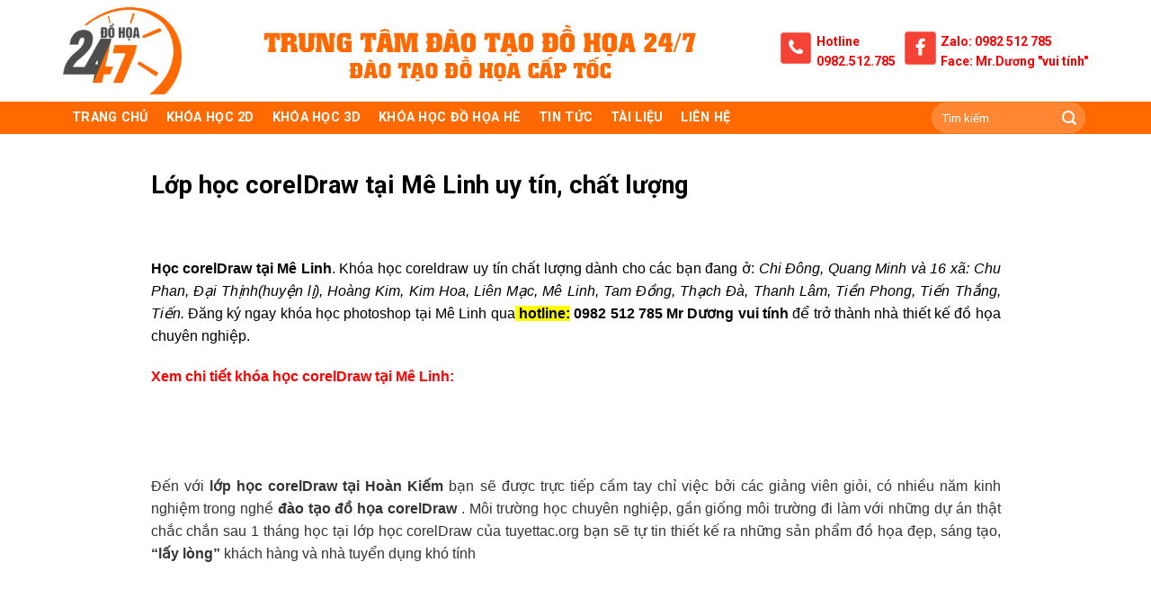

--- FILE ---
content_type: text/html; charset=UTF-8
request_url: https://tuyensinh247.edu.vn/lop-hoc-coreldraw-tai-me-linh-uy-tin-chat-luong.html
body_size: 21874
content:
<!DOCTYPE html>
<html lang="vi" class="loading-site no-js">
<head>
	<meta charset="UTF-8" />
	<link rel="profile" href="https://gmpg.org/xfn/11" />
	<link rel="pingback" href="https://tuyensinh247.edu.vn/xmlrpc.php" />

	<script>(function(html){html.className = html.className.replace(/\bno-js\b/,'js')})(document.documentElement);</script>
<meta name='robots' content='index, follow, max-image-preview:large, max-snippet:-1, max-video-preview:-1' />
<meta name="viewport" content="width=device-width, initial-scale=1" />
	<!-- This site is optimized with the Yoast SEO Premium plugin v20.3 (Yoast SEO v26.7) - https://yoast.com/wordpress/plugins/seo/ -->
	<title>Lớp học corelDraw tại Mê Linh uy tín, chất lượng - Tuyển Sinh 247</title>
	<meta name="description" content="với những dự án thật chắc chắn sau 1 tháng học tại lớp học corelDraw của tuyettac.org bạn sẽ tự tin thiết kế ra những sản phẩm đồ họa đẹp," />
	<link rel="canonical" href="https://tuyensinh247.edu.vn/lop-hoc-coreldraw-tai-me-linh-uy-tin-chat-luong.html" />
	<meta property="og:locale" content="vi_VN" />
	<meta property="og:type" content="article" />
	<meta property="og:title" content="Lớp học corelDraw tại Mê Linh uy tín, chất lượng" />
	<meta property="og:description" content="với những dự án thật chắc chắn sau 1 tháng học tại lớp học corelDraw của tuyettac.org bạn sẽ tự tin thiết kế ra những sản phẩm đồ họa đẹp," />
	<meta property="og:url" content="https://tuyensinh247.edu.vn/lop-hoc-coreldraw-tai-me-linh-uy-tin-chat-luong.html" />
	<meta property="og:site_name" content="Tuyển Sinh 247" />
	<meta property="article:published_time" content="2017-08-18T03:17:34+00:00" />
	<meta name="author" content="kythuat" />
	<meta name="twitter:card" content="summary_large_image" />
	<meta name="twitter:label1" content="Được viết bởi" />
	<meta name="twitter:data1" content="kythuat" />
	<meta name="twitter:label2" content="Ước tính thời gian đọc" />
	<meta name="twitter:data2" content="3 phút" />
	<script type="application/ld+json" class="yoast-schema-graph">{"@context":"https://schema.org","@graph":[{"@type":"Article","@id":"https://tuyensinh247.edu.vn/lop-hoc-coreldraw-tai-me-linh-uy-tin-chat-luong.html#article","isPartOf":{"@id":"https://tuyensinh247.edu.vn/lop-hoc-coreldraw-tai-me-linh-uy-tin-chat-luong.html"},"author":{"name":"kythuat","@id":"https://tuyensinh247.edu.vn/#/schema/person/4e35c66ceeb634d31672d7cf2aa955f7"},"headline":"Lớp học corelDraw tại Mê Linh uy tín, chất lượng","datePublished":"2017-08-18T03:17:34+00:00","mainEntityOfPage":{"@id":"https://tuyensinh247.edu.vn/lop-hoc-coreldraw-tai-me-linh-uy-tin-chat-luong.html"},"wordCount":628,"commentCount":0,"publisher":{"@id":"https://tuyensinh247.edu.vn/#/schema/person/4e35c66ceeb634d31672d7cf2aa955f7"},"image":{"@id":"https://tuyensinh247.edu.vn/lop-hoc-coreldraw-tai-me-linh-uy-tin-chat-luong.html#primaryimage"},"thumbnailUrl":"","keywords":["Đào tạo đồ họa","học đồ họa ở đâu hà nội","nơi học đồ họa uy tín hà nội"],"articleSection":["Tin tức"],"inLanguage":"vi"},{"@type":"WebPage","@id":"https://tuyensinh247.edu.vn/lop-hoc-coreldraw-tai-me-linh-uy-tin-chat-luong.html","url":"https://tuyensinh247.edu.vn/lop-hoc-coreldraw-tai-me-linh-uy-tin-chat-luong.html","name":"Lớp học corelDraw tại Mê Linh uy tín, chất lượng - Tuyển Sinh 247","isPartOf":{"@id":"https://tuyensinh247.edu.vn/#website"},"primaryImageOfPage":{"@id":"https://tuyensinh247.edu.vn/lop-hoc-coreldraw-tai-me-linh-uy-tin-chat-luong.html#primaryimage"},"image":{"@id":"https://tuyensinh247.edu.vn/lop-hoc-coreldraw-tai-me-linh-uy-tin-chat-luong.html#primaryimage"},"thumbnailUrl":"","datePublished":"2017-08-18T03:17:34+00:00","description":"với những dự án thật chắc chắn sau 1 tháng học tại lớp học corelDraw của tuyettac.org bạn sẽ tự tin thiết kế ra những sản phẩm đồ họa đẹp,","breadcrumb":{"@id":"https://tuyensinh247.edu.vn/lop-hoc-coreldraw-tai-me-linh-uy-tin-chat-luong.html#breadcrumb"},"inLanguage":"vi","potentialAction":[{"@type":"ReadAction","target":["https://tuyensinh247.edu.vn/lop-hoc-coreldraw-tai-me-linh-uy-tin-chat-luong.html"]}]},{"@type":"ImageObject","inLanguage":"vi","@id":"https://tuyensinh247.edu.vn/lop-hoc-coreldraw-tai-me-linh-uy-tin-chat-luong.html#primaryimage","url":"","contentUrl":""},{"@type":"BreadcrumbList","@id":"https://tuyensinh247.edu.vn/lop-hoc-coreldraw-tai-me-linh-uy-tin-chat-luong.html#breadcrumb","itemListElement":[{"@type":"ListItem","position":1,"name":"Home","item":"https://tuyensinh247.edu.vn/"},{"@type":"ListItem","position":2,"name":"Tin Tức","item":"https://tuyensinh247.edu.vn/tin-tuc"},{"@type":"ListItem","position":3,"name":"Lớp học corelDraw tại Mê Linh uy tín, chất lượng"}]},{"@type":"WebSite","@id":"https://tuyensinh247.edu.vn/#website","url":"https://tuyensinh247.edu.vn/","name":"Tuyển Sinh 247","description":"","publisher":{"@id":"https://tuyensinh247.edu.vn/#/schema/person/4e35c66ceeb634d31672d7cf2aa955f7"},"potentialAction":[{"@type":"SearchAction","target":{"@type":"EntryPoint","urlTemplate":"https://tuyensinh247.edu.vn/?s={search_term_string}"},"query-input":{"@type":"PropertyValueSpecification","valueRequired":true,"valueName":"search_term_string"}}],"inLanguage":"vi"},{"@type":["Person","Organization"],"@id":"https://tuyensinh247.edu.vn/#/schema/person/4e35c66ceeb634d31672d7cf2aa955f7","name":"kythuat","image":{"@type":"ImageObject","inLanguage":"vi","@id":"https://tuyensinh247.edu.vn/#/schema/person/image/","url":"https://tuyensinh247.edu.vn/wp-content/uploads/2023/04/co-hien-thu.png","contentUrl":"https://tuyensinh247.edu.vn/wp-content/uploads/2023/04/co-hien-thu.png","width":313,"height":309,"caption":"kythuat"},"logo":{"@id":"https://tuyensinh247.edu.vn/#/schema/person/image/"},"sameAs":["https://tuyensinh247.edu.vn/"],"url":"https://tuyensinh247.edu.vn/author/kythuat"}]}</script>
	<!-- / Yoast SEO Premium plugin. -->


<link rel='dns-prefetch' href='//cdn.jsdelivr.net' />
<link rel='dns-prefetch' href='//fonts.googleapis.com' />
<link href='https://fonts.gstatic.com' crossorigin rel='preconnect' />
<link rel='prefetch' href='https://tuyensinh247.edu.vn/wp-content/themes/flatsome/assets/js/flatsome.js?ver=f2c57559524d9813afd4' />
<link rel='prefetch' href='https://tuyensinh247.edu.vn/wp-content/themes/flatsome/assets/js/chunk.slider.js?ver=3.17.1' />
<link rel='prefetch' href='https://tuyensinh247.edu.vn/wp-content/themes/flatsome/assets/js/chunk.popups.js?ver=3.17.1' />
<link rel='prefetch' href='https://tuyensinh247.edu.vn/wp-content/themes/flatsome/assets/js/chunk.tooltips.js?ver=3.17.1' />
<link rel="alternate" type="application/rss+xml" title="Dòng thông tin Tuyển Sinh 247 &raquo;" href="https://tuyensinh247.edu.vn/feed" />
<link rel="alternate" title="oNhúng (JSON)" type="application/json+oembed" href="https://tuyensinh247.edu.vn/wp-json/oembed/1.0/embed?url=https%3A%2F%2Ftuyensinh247.edu.vn%2Flop-hoc-coreldraw-tai-me-linh-uy-tin-chat-luong.html" />
<link rel="alternate" title="oNhúng (XML)" type="text/xml+oembed" href="https://tuyensinh247.edu.vn/wp-json/oembed/1.0/embed?url=https%3A%2F%2Ftuyensinh247.edu.vn%2Flop-hoc-coreldraw-tai-me-linh-uy-tin-chat-luong.html&#038;format=xml" />
<style id='wp-img-auto-sizes-contain-inline-css' type='text/css'>
img:is([sizes=auto i],[sizes^="auto," i]){contain-intrinsic-size:3000px 1500px}
/*# sourceURL=wp-img-auto-sizes-contain-inline-css */
</style>
<style id='wp-emoji-styles-inline-css' type='text/css'>

	img.wp-smiley, img.emoji {
		display: inline !important;
		border: none !important;
		box-shadow: none !important;
		height: 1em !important;
		width: 1em !important;
		margin: 0 0.07em !important;
		vertical-align: -0.1em !important;
		background: none !important;
		padding: 0 !important;
	}
/*# sourceURL=wp-emoji-styles-inline-css */
</style>
<style id='wp-block-library-inline-css' type='text/css'>
:root{--wp-block-synced-color:#7a00df;--wp-block-synced-color--rgb:122,0,223;--wp-bound-block-color:var(--wp-block-synced-color);--wp-editor-canvas-background:#ddd;--wp-admin-theme-color:#007cba;--wp-admin-theme-color--rgb:0,124,186;--wp-admin-theme-color-darker-10:#006ba1;--wp-admin-theme-color-darker-10--rgb:0,107,160.5;--wp-admin-theme-color-darker-20:#005a87;--wp-admin-theme-color-darker-20--rgb:0,90,135;--wp-admin-border-width-focus:2px}@media (min-resolution:192dpi){:root{--wp-admin-border-width-focus:1.5px}}.wp-element-button{cursor:pointer}:root .has-very-light-gray-background-color{background-color:#eee}:root .has-very-dark-gray-background-color{background-color:#313131}:root .has-very-light-gray-color{color:#eee}:root .has-very-dark-gray-color{color:#313131}:root .has-vivid-green-cyan-to-vivid-cyan-blue-gradient-background{background:linear-gradient(135deg,#00d084,#0693e3)}:root .has-purple-crush-gradient-background{background:linear-gradient(135deg,#34e2e4,#4721fb 50%,#ab1dfe)}:root .has-hazy-dawn-gradient-background{background:linear-gradient(135deg,#faaca8,#dad0ec)}:root .has-subdued-olive-gradient-background{background:linear-gradient(135deg,#fafae1,#67a671)}:root .has-atomic-cream-gradient-background{background:linear-gradient(135deg,#fdd79a,#004a59)}:root .has-nightshade-gradient-background{background:linear-gradient(135deg,#330968,#31cdcf)}:root .has-midnight-gradient-background{background:linear-gradient(135deg,#020381,#2874fc)}:root{--wp--preset--font-size--normal:16px;--wp--preset--font-size--huge:42px}.has-regular-font-size{font-size:1em}.has-larger-font-size{font-size:2.625em}.has-normal-font-size{font-size:var(--wp--preset--font-size--normal)}.has-huge-font-size{font-size:var(--wp--preset--font-size--huge)}.has-text-align-center{text-align:center}.has-text-align-left{text-align:left}.has-text-align-right{text-align:right}.has-fit-text{white-space:nowrap!important}#end-resizable-editor-section{display:none}.aligncenter{clear:both}.items-justified-left{justify-content:flex-start}.items-justified-center{justify-content:center}.items-justified-right{justify-content:flex-end}.items-justified-space-between{justify-content:space-between}.screen-reader-text{border:0;clip-path:inset(50%);height:1px;margin:-1px;overflow:hidden;padding:0;position:absolute;width:1px;word-wrap:normal!important}.screen-reader-text:focus{background-color:#ddd;clip-path:none;color:#444;display:block;font-size:1em;height:auto;left:5px;line-height:normal;padding:15px 23px 14px;text-decoration:none;top:5px;width:auto;z-index:100000}html :where(.has-border-color){border-style:solid}html :where([style*=border-top-color]){border-top-style:solid}html :where([style*=border-right-color]){border-right-style:solid}html :where([style*=border-bottom-color]){border-bottom-style:solid}html :where([style*=border-left-color]){border-left-style:solid}html :where([style*=border-width]){border-style:solid}html :where([style*=border-top-width]){border-top-style:solid}html :where([style*=border-right-width]){border-right-style:solid}html :where([style*=border-bottom-width]){border-bottom-style:solid}html :where([style*=border-left-width]){border-left-style:solid}html :where(img[class*=wp-image-]){height:auto;max-width:100%}:where(figure){margin:0 0 1em}html :where(.is-position-sticky){--wp-admin--admin-bar--position-offset:var(--wp-admin--admin-bar--height,0px)}@media screen and (max-width:600px){html :where(.is-position-sticky){--wp-admin--admin-bar--position-offset:0px}}

/*# sourceURL=wp-block-library-inline-css */
</style><style id='global-styles-inline-css' type='text/css'>
:root{--wp--preset--aspect-ratio--square: 1;--wp--preset--aspect-ratio--4-3: 4/3;--wp--preset--aspect-ratio--3-4: 3/4;--wp--preset--aspect-ratio--3-2: 3/2;--wp--preset--aspect-ratio--2-3: 2/3;--wp--preset--aspect-ratio--16-9: 16/9;--wp--preset--aspect-ratio--9-16: 9/16;--wp--preset--color--black: #000000;--wp--preset--color--cyan-bluish-gray: #abb8c3;--wp--preset--color--white: #ffffff;--wp--preset--color--pale-pink: #f78da7;--wp--preset--color--vivid-red: #cf2e2e;--wp--preset--color--luminous-vivid-orange: #ff6900;--wp--preset--color--luminous-vivid-amber: #fcb900;--wp--preset--color--light-green-cyan: #7bdcb5;--wp--preset--color--vivid-green-cyan: #00d084;--wp--preset--color--pale-cyan-blue: #8ed1fc;--wp--preset--color--vivid-cyan-blue: #0693e3;--wp--preset--color--vivid-purple: #9b51e0;--wp--preset--gradient--vivid-cyan-blue-to-vivid-purple: linear-gradient(135deg,rgb(6,147,227) 0%,rgb(155,81,224) 100%);--wp--preset--gradient--light-green-cyan-to-vivid-green-cyan: linear-gradient(135deg,rgb(122,220,180) 0%,rgb(0,208,130) 100%);--wp--preset--gradient--luminous-vivid-amber-to-luminous-vivid-orange: linear-gradient(135deg,rgb(252,185,0) 0%,rgb(255,105,0) 100%);--wp--preset--gradient--luminous-vivid-orange-to-vivid-red: linear-gradient(135deg,rgb(255,105,0) 0%,rgb(207,46,46) 100%);--wp--preset--gradient--very-light-gray-to-cyan-bluish-gray: linear-gradient(135deg,rgb(238,238,238) 0%,rgb(169,184,195) 100%);--wp--preset--gradient--cool-to-warm-spectrum: linear-gradient(135deg,rgb(74,234,220) 0%,rgb(151,120,209) 20%,rgb(207,42,186) 40%,rgb(238,44,130) 60%,rgb(251,105,98) 80%,rgb(254,248,76) 100%);--wp--preset--gradient--blush-light-purple: linear-gradient(135deg,rgb(255,206,236) 0%,rgb(152,150,240) 100%);--wp--preset--gradient--blush-bordeaux: linear-gradient(135deg,rgb(254,205,165) 0%,rgb(254,45,45) 50%,rgb(107,0,62) 100%);--wp--preset--gradient--luminous-dusk: linear-gradient(135deg,rgb(255,203,112) 0%,rgb(199,81,192) 50%,rgb(65,88,208) 100%);--wp--preset--gradient--pale-ocean: linear-gradient(135deg,rgb(255,245,203) 0%,rgb(182,227,212) 50%,rgb(51,167,181) 100%);--wp--preset--gradient--electric-grass: linear-gradient(135deg,rgb(202,248,128) 0%,rgb(113,206,126) 100%);--wp--preset--gradient--midnight: linear-gradient(135deg,rgb(2,3,129) 0%,rgb(40,116,252) 100%);--wp--preset--font-size--small: 13px;--wp--preset--font-size--medium: 20px;--wp--preset--font-size--large: 36px;--wp--preset--font-size--x-large: 42px;--wp--preset--spacing--20: 0.44rem;--wp--preset--spacing--30: 0.67rem;--wp--preset--spacing--40: 1rem;--wp--preset--spacing--50: 1.5rem;--wp--preset--spacing--60: 2.25rem;--wp--preset--spacing--70: 3.38rem;--wp--preset--spacing--80: 5.06rem;--wp--preset--shadow--natural: 6px 6px 9px rgba(0, 0, 0, 0.2);--wp--preset--shadow--deep: 12px 12px 50px rgba(0, 0, 0, 0.4);--wp--preset--shadow--sharp: 6px 6px 0px rgba(0, 0, 0, 0.2);--wp--preset--shadow--outlined: 6px 6px 0px -3px rgb(255, 255, 255), 6px 6px rgb(0, 0, 0);--wp--preset--shadow--crisp: 6px 6px 0px rgb(0, 0, 0);}:where(.is-layout-flex){gap: 0.5em;}:where(.is-layout-grid){gap: 0.5em;}body .is-layout-flex{display: flex;}.is-layout-flex{flex-wrap: wrap;align-items: center;}.is-layout-flex > :is(*, div){margin: 0;}body .is-layout-grid{display: grid;}.is-layout-grid > :is(*, div){margin: 0;}:where(.wp-block-columns.is-layout-flex){gap: 2em;}:where(.wp-block-columns.is-layout-grid){gap: 2em;}:where(.wp-block-post-template.is-layout-flex){gap: 1.25em;}:where(.wp-block-post-template.is-layout-grid){gap: 1.25em;}.has-black-color{color: var(--wp--preset--color--black) !important;}.has-cyan-bluish-gray-color{color: var(--wp--preset--color--cyan-bluish-gray) !important;}.has-white-color{color: var(--wp--preset--color--white) !important;}.has-pale-pink-color{color: var(--wp--preset--color--pale-pink) !important;}.has-vivid-red-color{color: var(--wp--preset--color--vivid-red) !important;}.has-luminous-vivid-orange-color{color: var(--wp--preset--color--luminous-vivid-orange) !important;}.has-luminous-vivid-amber-color{color: var(--wp--preset--color--luminous-vivid-amber) !important;}.has-light-green-cyan-color{color: var(--wp--preset--color--light-green-cyan) !important;}.has-vivid-green-cyan-color{color: var(--wp--preset--color--vivid-green-cyan) !important;}.has-pale-cyan-blue-color{color: var(--wp--preset--color--pale-cyan-blue) !important;}.has-vivid-cyan-blue-color{color: var(--wp--preset--color--vivid-cyan-blue) !important;}.has-vivid-purple-color{color: var(--wp--preset--color--vivid-purple) !important;}.has-black-background-color{background-color: var(--wp--preset--color--black) !important;}.has-cyan-bluish-gray-background-color{background-color: var(--wp--preset--color--cyan-bluish-gray) !important;}.has-white-background-color{background-color: var(--wp--preset--color--white) !important;}.has-pale-pink-background-color{background-color: var(--wp--preset--color--pale-pink) !important;}.has-vivid-red-background-color{background-color: var(--wp--preset--color--vivid-red) !important;}.has-luminous-vivid-orange-background-color{background-color: var(--wp--preset--color--luminous-vivid-orange) !important;}.has-luminous-vivid-amber-background-color{background-color: var(--wp--preset--color--luminous-vivid-amber) !important;}.has-light-green-cyan-background-color{background-color: var(--wp--preset--color--light-green-cyan) !important;}.has-vivid-green-cyan-background-color{background-color: var(--wp--preset--color--vivid-green-cyan) !important;}.has-pale-cyan-blue-background-color{background-color: var(--wp--preset--color--pale-cyan-blue) !important;}.has-vivid-cyan-blue-background-color{background-color: var(--wp--preset--color--vivid-cyan-blue) !important;}.has-vivid-purple-background-color{background-color: var(--wp--preset--color--vivid-purple) !important;}.has-black-border-color{border-color: var(--wp--preset--color--black) !important;}.has-cyan-bluish-gray-border-color{border-color: var(--wp--preset--color--cyan-bluish-gray) !important;}.has-white-border-color{border-color: var(--wp--preset--color--white) !important;}.has-pale-pink-border-color{border-color: var(--wp--preset--color--pale-pink) !important;}.has-vivid-red-border-color{border-color: var(--wp--preset--color--vivid-red) !important;}.has-luminous-vivid-orange-border-color{border-color: var(--wp--preset--color--luminous-vivid-orange) !important;}.has-luminous-vivid-amber-border-color{border-color: var(--wp--preset--color--luminous-vivid-amber) !important;}.has-light-green-cyan-border-color{border-color: var(--wp--preset--color--light-green-cyan) !important;}.has-vivid-green-cyan-border-color{border-color: var(--wp--preset--color--vivid-green-cyan) !important;}.has-pale-cyan-blue-border-color{border-color: var(--wp--preset--color--pale-cyan-blue) !important;}.has-vivid-cyan-blue-border-color{border-color: var(--wp--preset--color--vivid-cyan-blue) !important;}.has-vivid-purple-border-color{border-color: var(--wp--preset--color--vivid-purple) !important;}.has-vivid-cyan-blue-to-vivid-purple-gradient-background{background: var(--wp--preset--gradient--vivid-cyan-blue-to-vivid-purple) !important;}.has-light-green-cyan-to-vivid-green-cyan-gradient-background{background: var(--wp--preset--gradient--light-green-cyan-to-vivid-green-cyan) !important;}.has-luminous-vivid-amber-to-luminous-vivid-orange-gradient-background{background: var(--wp--preset--gradient--luminous-vivid-amber-to-luminous-vivid-orange) !important;}.has-luminous-vivid-orange-to-vivid-red-gradient-background{background: var(--wp--preset--gradient--luminous-vivid-orange-to-vivid-red) !important;}.has-very-light-gray-to-cyan-bluish-gray-gradient-background{background: var(--wp--preset--gradient--very-light-gray-to-cyan-bluish-gray) !important;}.has-cool-to-warm-spectrum-gradient-background{background: var(--wp--preset--gradient--cool-to-warm-spectrum) !important;}.has-blush-light-purple-gradient-background{background: var(--wp--preset--gradient--blush-light-purple) !important;}.has-blush-bordeaux-gradient-background{background: var(--wp--preset--gradient--blush-bordeaux) !important;}.has-luminous-dusk-gradient-background{background: var(--wp--preset--gradient--luminous-dusk) !important;}.has-pale-ocean-gradient-background{background: var(--wp--preset--gradient--pale-ocean) !important;}.has-electric-grass-gradient-background{background: var(--wp--preset--gradient--electric-grass) !important;}.has-midnight-gradient-background{background: var(--wp--preset--gradient--midnight) !important;}.has-small-font-size{font-size: var(--wp--preset--font-size--small) !important;}.has-medium-font-size{font-size: var(--wp--preset--font-size--medium) !important;}.has-large-font-size{font-size: var(--wp--preset--font-size--large) !important;}.has-x-large-font-size{font-size: var(--wp--preset--font-size--x-large) !important;}
/*# sourceURL=global-styles-inline-css */
</style>

<style id='classic-theme-styles-inline-css' type='text/css'>
/*! This file is auto-generated */
.wp-block-button__link{color:#fff;background-color:#32373c;border-radius:9999px;box-shadow:none;text-decoration:none;padding:calc(.667em + 2px) calc(1.333em + 2px);font-size:1.125em}.wp-block-file__button{background:#32373c;color:#fff;text-decoration:none}
/*# sourceURL=/wp-includes/css/classic-themes.min.css */
</style>
<link data-minify="1" rel='stylesheet' id='contact-form-7-css' href='https://tuyensinh247.edu.vn/wp-content/cache/min/1/wp-content/plugins/contact-form-7/includes/css/styles-37de0cac5e923edfeeb0cdea29c3ea14.css' type='text/css' media='all' />
<link data-minify="1" rel='stylesheet' id='flatsome-main-css' href='https://tuyensinh247.edu.vn/wp-content/cache/min/1/wp-content/themes/flatsome/assets/css/flatsome-f5d0e30b10137cd08b2408331828396f.css' type='text/css' media='all' />
<style id='flatsome-main-inline-css' type='text/css'>
@font-face {
				font-family: "fl-icons";
				font-display: block;
				src: url(https://tuyensinh247.edu.vn/wp-content/themes/flatsome/assets/css/icons/fl-icons.eot?v=3.17.1);
				src:
					url(https://tuyensinh247.edu.vn/wp-content/themes/flatsome/assets/css/icons/fl-icons.eot#iefix?v=3.17.1) format("embedded-opentype"),
					url(https://tuyensinh247.edu.vn/wp-content/themes/flatsome/assets/css/icons/fl-icons.woff2?v=3.17.1) format("woff2"),
					url(https://tuyensinh247.edu.vn/wp-content/themes/flatsome/assets/css/icons/fl-icons.ttf?v=3.17.1) format("truetype"),
					url(https://tuyensinh247.edu.vn/wp-content/themes/flatsome/assets/css/icons/fl-icons.woff?v=3.17.1) format("woff"),
					url(https://tuyensinh247.edu.vn/wp-content/themes/flatsome/assets/css/icons/fl-icons.svg?v=3.17.1#fl-icons) format("svg");
			}
/*# sourceURL=flatsome-main-inline-css */
</style>
<link rel='stylesheet' id='flatsome-style-css' href='https://tuyensinh247.edu.vn/wp-content/themes/tuyen-sinh-247/style.css?ver=3.0' type='text/css' media='all' />
<link rel='stylesheet' id='flatsome-googlefonts-css' href='//fonts.googleapis.com/css?family=Roboto%3Aregular%2C700%2Cregular%2C700%2Cregular&#038;display=swap&#038;ver=3.9' type='text/css' media='all' />
<style id='rocket-lazyload-inline-css' type='text/css'>
.rll-youtube-player{position:relative;padding-bottom:56.23%;height:0;overflow:hidden;max-width:100%;}.rll-youtube-player iframe{position:absolute;top:0;left:0;width:100%;height:100%;z-index:100;background:0 0}.rll-youtube-player img{bottom:0;display:block;left:0;margin:auto;max-width:100%;width:100%;position:absolute;right:0;top:0;border:none;height:auto;cursor:pointer;-webkit-transition:.4s all;-moz-transition:.4s all;transition:.4s all}.rll-youtube-player img:hover{-webkit-filter:brightness(75%)}.rll-youtube-player .play{height:72px;width:72px;left:50%;top:50%;margin-left:-36px;margin-top:-36px;position:absolute;background:url(https://tuyensinh247.edu.vn/wp-content/plugins/wp-rocket/assets/img/youtube.png) no-repeat;cursor:pointer}
/*# sourceURL=rocket-lazyload-inline-css */
</style>
<script type="text/javascript" src="https://tuyensinh247.edu.vn/wp-includes/js/jquery/jquery.min.js?ver=3.7.1" id="jquery-core-js" defer></script>
<script type="text/javascript" src="https://tuyensinh247.edu.vn/wp-includes/js/jquery/jquery-migrate.min.js?ver=3.4.1" id="jquery-migrate-js" defer></script>
<link rel="https://api.w.org/" href="https://tuyensinh247.edu.vn/wp-json/" /><link rel="alternate" title="JSON" type="application/json" href="https://tuyensinh247.edu.vn/wp-json/wp/v2/posts/5449" /><link rel="EditURI" type="application/rsd+xml" title="RSD" href="https://tuyensinh247.edu.vn/xmlrpc.php?rsd" />
<style>.bg{opacity: 0; transition: opacity 1s; -webkit-transition: opacity 1s;} .bg-loaded{opacity: 1;}</style><link rel="icon" href="https://tuyensinh247.edu.vn/wp-content/uploads/2020/07/cropped-cropped-LOGO-247-1-32x32.png" sizes="32x32" />
<link rel="icon" href="https://tuyensinh247.edu.vn/wp-content/uploads/2020/07/cropped-cropped-LOGO-247-1-192x192.png" sizes="192x192" />
<link rel="apple-touch-icon" href="https://tuyensinh247.edu.vn/wp-content/uploads/2020/07/cropped-cropped-LOGO-247-1-180x180.png" />
<meta name="msapplication-TileImage" content="https://tuyensinh247.edu.vn/wp-content/uploads/2020/07/cropped-cropped-LOGO-247-1-270x270.png" />
<style id="custom-css" type="text/css">:root {--primary-color: #ff6900;}.container-width, .full-width .ubermenu-nav, .container, .row{max-width: 1170px}.row.row-collapse{max-width: 1140px}.row.row-small{max-width: 1162.5px}.row.row-large{max-width: 1200px}.header-main{height: 113px}#logo img{max-height: 113px}#logo{width:132px;}.header-bottom{min-height: 10px}.header-top{min-height: 30px}.transparent .header-main{height: 90px}.transparent #logo img{max-height: 90px}.has-transparent + .page-title:first-of-type,.has-transparent + #main > .page-title,.has-transparent + #main > div > .page-title,.has-transparent + #main .page-header-wrapper:first-of-type .page-title{padding-top: 140px;}.header.show-on-scroll,.stuck .header-main{height:70px!important}.stuck #logo img{max-height: 70px!important}.search-form{ width: 45%;}.header-bottom {background-color: #ff6900}.stuck .header-main .nav > li > a{line-height: 50px }.header-bottom-nav > li > a{line-height: 16px }@media (max-width: 549px) {.header-main{height: 70px}#logo img{max-height: 70px}}.nav-dropdown-has-arrow.nav-dropdown-has-border li.has-dropdown:before{border-bottom-color: #ff6900;}.nav .nav-dropdown{border-color: #ff6900 }/* Color */.accordion-title.active, .has-icon-bg .icon .icon-inner,.logo a, .primary.is-underline, .primary.is-link, .badge-outline .badge-inner, .nav-outline > li.active> a,.nav-outline >li.active > a, .cart-icon strong,[data-color='primary'], .is-outline.primary{color: #ff6900;}/* Color !important */[data-text-color="primary"]{color: #ff6900!important;}/* Background Color */[data-text-bg="primary"]{background-color: #ff6900;}/* Background */.scroll-to-bullets a,.featured-title, .label-new.menu-item > a:after, .nav-pagination > li > .current,.nav-pagination > li > span:hover,.nav-pagination > li > a:hover,.has-hover:hover .badge-outline .badge-inner,button[type="submit"], .button.wc-forward:not(.checkout):not(.checkout-button), .button.submit-button, .button.primary:not(.is-outline),.featured-table .title,.is-outline:hover, .has-icon:hover .icon-label,.nav-dropdown-bold .nav-column li > a:hover, .nav-dropdown.nav-dropdown-bold > li > a:hover, .nav-dropdown-bold.dark .nav-column li > a:hover, .nav-dropdown.nav-dropdown-bold.dark > li > a:hover, .header-vertical-menu__opener ,.is-outline:hover, .tagcloud a:hover,.grid-tools a, input[type='submit']:not(.is-form), .box-badge:hover .box-text, input.button.alt,.nav-box > li > a:hover,.nav-box > li.active > a,.nav-pills > li.active > a ,.current-dropdown .cart-icon strong, .cart-icon:hover strong, .nav-line-bottom > li > a:before, .nav-line-grow > li > a:before, .nav-line > li > a:before,.banner, .header-top, .slider-nav-circle .flickity-prev-next-button:hover svg, .slider-nav-circle .flickity-prev-next-button:hover .arrow, .primary.is-outline:hover, .button.primary:not(.is-outline), input[type='submit'].primary, input[type='submit'].primary, input[type='reset'].button, input[type='button'].primary, .badge-inner{background-color: #ff6900;}/* Border */.nav-vertical.nav-tabs > li.active > a,.scroll-to-bullets a.active,.nav-pagination > li > .current,.nav-pagination > li > span:hover,.nav-pagination > li > a:hover,.has-hover:hover .badge-outline .badge-inner,.accordion-title.active,.featured-table,.is-outline:hover, .tagcloud a:hover,blockquote, .has-border, .cart-icon strong:after,.cart-icon strong,.blockUI:before, .processing:before,.loading-spin, .slider-nav-circle .flickity-prev-next-button:hover svg, .slider-nav-circle .flickity-prev-next-button:hover .arrow, .primary.is-outline:hover{border-color: #ff6900}.nav-tabs > li.active > a{border-top-color: #ff6900}.widget_shopping_cart_content .blockUI.blockOverlay:before { border-left-color: #ff6900 }.woocommerce-checkout-review-order .blockUI.blockOverlay:before { border-left-color: #ff6900 }/* Fill */.slider .flickity-prev-next-button:hover svg,.slider .flickity-prev-next-button:hover .arrow{fill: #ff6900;}/* Focus */.primary:focus-visible, .submit-button:focus-visible, button[type="submit"]:focus-visible { outline-color: #ff6900!important; }.success.is-underline:hover,.success.is-outline:hover,.success{background-color: #ff6900}.success-color, .success.is-link, .success.is-outline{color: #ff6900;}.success-border{border-color: #ff6900!important;}/* Color !important */[data-text-color="success"]{color: #ff6900!important;}/* Background Color */[data-text-bg="success"]{background-color: #ff6900;}body{font-size: 100%;}@media screen and (max-width: 549px){body{font-size: 100%;}}body{font-family: Roboto, sans-serif;}body {font-weight: 400;font-style: normal;}.nav > li > a {font-family: Roboto, sans-serif;}.mobile-sidebar-levels-2 .nav > li > ul > li > a {font-family: Roboto, sans-serif;}.nav > li > a,.mobile-sidebar-levels-2 .nav > li > ul > li > a {font-weight: 700;font-style: normal;}h1,h2,h3,h4,h5,h6,.heading-font, .off-canvas-center .nav-sidebar.nav-vertical > li > a{font-family: Roboto, sans-serif;}h1,h2,h3,h4,h5,h6,.heading-font,.banner h1,.banner h2 {font-weight: 700;font-style: normal;}.alt-font{font-family: Roboto, sans-serif;}.alt-font {font-weight: 400!important;font-style: normal!important;}.header:not(.transparent) .header-bottom-nav.nav > li > a{color: #ffffff;}.header:not(.transparent) .header-bottom-nav.nav > li > a:hover,.header:not(.transparent) .header-bottom-nav.nav > li.active > a,.header:not(.transparent) .header-bottom-nav.nav > li.current > a,.header:not(.transparent) .header-bottom-nav.nav > li > a.active,.header:not(.transparent) .header-bottom-nav.nav > li > a.current{color: #ffffff;}.header-bottom-nav.nav-line-bottom > li > a:before,.header-bottom-nav.nav-line-grow > li > a:before,.header-bottom-nav.nav-line > li > a:before,.header-bottom-nav.nav-box > li > a:hover,.header-bottom-nav.nav-box > li.active > a,.header-bottom-nav.nav-pills > li > a:hover,.header-bottom-nav.nav-pills > li.active > a{color:#FFF!important;background-color: #ffffff;}.absolute-footer, html{background-color: #0a0a0a}.nav-vertical-fly-out > li + li {border-top-width: 1px; border-top-style: solid;}.label-new.menu-item > a:after{content:"New";}.label-hot.menu-item > a:after{content:"Hot";}.label-sale.menu-item > a:after{content:"Sale";}.label-popular.menu-item > a:after{content:"Popular";}</style>		<style type="text/css" id="wp-custom-css">
			.call-left{
	float:left;
}
.call-right{
	float:right;
	margin-left:10px;
}
.call-left1{
	float:left;
}
.text-call{
	float:left;
	margin-left:10px
}
.text-call{
	color:Black;
	font-weight:bold;
	font-size:14px;
}
.text-call a{
	color:red;
	font-weight:bold;
	margin-left:-5px;
}
.uxfooter a{
	color:white;
}

.nav-dropdown>li.nav-dropdown-col{display:block}
.nav-dropdown{ padding:0}
.nav-dropdown .nav-dropdown-col>a, .nav-dropdown li a{font-weight:normal !important; text-transform:none !important;font-size:15px; font-weight:500}
.nav-dropdown .nav-dropdown-col>ul li:hover{background:#045d9c;}
.nav-dropdown-default>li:hover>a, .nav-dropdown .nav-dropdown-col>ul li:hover>a{color:white}
.nav-dropdown-default>li:hover{background:#045d9c}
.nav-dropdown-default>li>a{border-bottom:0 !important}.nav-dropdown-has-arrow li.has-dropdown:before{border-width: 10px;
    margin-left: -10px;}
.nav-dropdown .nav-dropdown-col>ul{margin-top:-40px;box-shadow: 2px 2px 5px #828282;display:none;position: absolute;
    left: 100%;z-index: 9;background: #0877cc;min-width: 240px;}
.nav-dropdown>li.nav-dropdown-col{width:100%;border-right:0}
.nav-dropdown .nav-dropdown-col>ul li a{padding:10px;  text-transform: none;color:white;}
.header-nav li.nav-dropdown-col:hover >ul{display:block !important}

.nav-dropdown-default li a{
	color:white;
}
.icb h5{
	font-size:300%;
	color:yellow;
}
.icb h6{
	color:#ffffff;
	font-size:120%;
}
.header-nav.header-bottom-nav.nav-left li{
	margin:0;
	padding:0 10px;
}
.header-nav.header-bottom-nav.nav-left li:hover{
	background:#d68700;
}


.nav-dropdown-default .nav-column li>a, .nav-dropdown.nav-dropdown-default>li>a{
	font-size:80%!important;
	color:white;
}

.sub-menu.nav-dropdown.nav-dropdown-default,.sub-menu.nav-dropdown.nav-dropdown-default.tooltipstered{
	background:#ff6900;
}




.bth{
	padding-left:5px;
	padding-right:5px;
	font-size:80%;
	margin:-20px 0 30px 0;
}





.post-sidebar.large-3.col, .large-3.col{
	padding:0 10px 0 0;
}
.row-divided>.col+.col:not(.large-12) {
    border-left: none;
}
.post-sidebar.large-3.col .gdlr-sidebar.gdlr-right-sidebar.four.columns,.gdlr-sidebar.gdlr-right-sidebar.four.columns{
	padding:0;
}
.archive-page-header{
	display:none;
	
}
.row.row-large.row-divided {
	background:white!important;
}
.is-divider,.entry-category.is-xsmall{
	display:none;
}
.entry-title{
	margin-top:10px;
}
.col-divided{
	border:none;
}
.lophoc_dangky p{
	color: red;
	text-align:center;
}
.lophoc_dangky{
	color: red;
	text-align:center;
	background:#ffc107;
	padding:10px 30px;
	border-radius:10px;
	font-weight:bold;
}
.lophoc_dangky .dktv{
	font-size:150%;
	font-weight:bold;
}
.wpcf7-form-control.has-spinner.wpcf7-submit{
	margin-left:5%;
	background:red;
}
.khoihvs .box-text{
    background: white;
    border-radius: 10px;
    padding-top: 47px;
    margin-top: -37px;
    z-index: -1;
}
.wpcf7-spinner{
	display:none;
}
.wpcf7 form.sent .wpcf7-response-output{
	background:white;
	border:none;
}
.footer-wrapper{
	z-index:99;
}
div.info-hotrokt span{
	color: #f55438;
}
.post-views.content-post.post-11137.entry-meta{
	text-align:right;
}
.has-dropdown .icon-angle-down{
	display:none;
}
.nav-dropdown.nav-dropdown-simple{
	padding:0;
}
.nav-dropdown.nav-dropdown-simple>li{
	width:260px;
}
.nav-dropdown.nav-dropdown-simple>li>a{
	color:black;
	font-size:80%;
}
.nav-dropdown-simple .nav-column li>a:hover, .nav-dropdown.nav-dropdown-simple>li>a:hover {
    background-color: red;
	color:white;
}
.post-title.is-large, .from_the_blog_excerpt  {
	color:black;
}
.post-title.is-large:hover{
	color:red;
}
.entry-title,.entry-content.single-page{
	color:black;
}
.video.video-fit.mb{
	padding-top:0!important;
}		</style>
		<noscript><style id="rocket-lazyload-nojs-css">.rll-youtube-player, [data-lazy-src]{display:none !important;}</style></noscript></head>

<body data-rsssl=1 class="wp-singular post-template-default single single-post postid-5449 single-format-standard wp-theme-flatsome wp-child-theme-tuyen-sinh-247 lightbox nav-dropdown-has-arrow nav-dropdown-has-shadow nav-dropdown-has-border">


<a class="skip-link screen-reader-text" href="#main">Skip to content</a>

<div id="wrapper">

	
	<header id="header" class="header ">
		<div class="header-wrapper">
			<div id="masthead" class="header-main hide-for-sticky">
      <div class="header-inner flex-row container logo-left medium-logo-center" role="navigation">

          <!-- Logo -->
          <div id="logo" class="flex-col logo">
            
<!-- Header logo -->
<a href="https://tuyensinh247.edu.vn/" title="Tuyển Sinh 247" rel="home">
		<img width="400" height="293" src="data:image/svg+xml,%3Csvg%20xmlns='http://www.w3.org/2000/svg'%20viewBox='0%200%20400%20293'%3E%3C/svg%3E" class="header_logo header-logo" alt="Tuyển Sinh 247" data-lazy-src="https://tuyensinh247.edu.vn/wp-content/uploads/2020/07/LOGO-247.png"/><noscript><img width="400" height="293" src="https://tuyensinh247.edu.vn/wp-content/uploads/2020/07/LOGO-247.png" class="header_logo header-logo" alt="Tuyển Sinh 247"/></noscript><img  width="400" height="293" src="data:image/svg+xml,%3Csvg%20xmlns='http://www.w3.org/2000/svg'%20viewBox='0%200%20400%20293'%3E%3C/svg%3E" class="header-logo-dark" alt="Tuyển Sinh 247" data-lazy-src="https://tuyensinh247.edu.vn/wp-content/uploads/2020/07/LOGO-247.png"/><noscript><img  width="400" height="293" src="https://tuyensinh247.edu.vn/wp-content/uploads/2020/07/LOGO-247.png" class="header-logo-dark" alt="Tuyển Sinh 247"/></noscript></a>
          </div>

          <!-- Mobile Left Elements -->
          <div class="flex-col show-for-medium flex-left">
            <ul class="mobile-nav nav nav-left ">
              <li class="nav-icon has-icon">
  <div class="header-button">		<a href="#" data-open="#main-menu" data-pos="left" data-bg="main-menu-overlay" data-color="" class="icon primary button round is-small" aria-label="Menu" aria-controls="main-menu" aria-expanded="false">

		  <i class="icon-menu" ></i>
		  		</a>
	 </div> </li>
            </ul>
          </div>

          <!-- Left Elements -->
          <div class="flex-col hide-for-medium flex-left
            flex-grow">
            <ul class="header-nav header-nav-main nav nav-left  nav-uppercase" >
              <li class="html custom html_topbar_right"><img src="data:image/svg+xml,%3Csvg%20xmlns='http://www.w3.org/2000/svg'%20viewBox='0%200%200%200'%3E%3C/svg%3E" data-lazy-src="/wp-content//uploads/2023/04/logo-trung-tam-dao-tao-do-hoa-vitadu.png"><noscript><img src="/wp-content//uploads/2023/04/logo-trung-tam-dao-tao-do-hoa-vitadu.png"></noscript></li>            </ul>
          </div>

          <!-- Right Elements -->
          <div class="flex-col hide-for-medium flex-right">
            <ul class="header-nav header-nav-main nav nav-right  nav-uppercase">
              <li class="html custom html_topbar_left"><div id="call">
	<div class="call-left">
		<div class="call-left1"><img src="data:image/svg+xml,%3Csvg%20xmlns='http://www.w3.org/2000/svg'%20viewBox='0%200%200%200'%3E%3C/svg%3E" data-lazy-src="/wp-content/uploads/2023/04/logo-vitadu-call-1.png" ><noscript><img src="/wp-content/uploads/2023/04/logo-vitadu-call-1.png" ></noscript></div>
		<div class="text-call"><a href="">Hotline</a></br><a href="tel:0982512785">0982.512.785</a></div>
	</div>
	<div class="call-right">
		<div class="call-left1"><img src="data:image/svg+xml,%3Csvg%20xmlns='http://www.w3.org/2000/svg'%20viewBox='0%200%200%200'%3E%3C/svg%3E" data-lazy-src="/wp-content/uploads/2023/04/logo-vitadu-face-1.png" ><noscript><img src="/wp-content/uploads/2023/04/logo-vitadu-face-1.png" ></noscript></div>
		<div class="text-call"><a href="https://zalo.me/0708666100">Zalo: 0982 512 785</a></br><a href="https://www.facebook.com/duongvanbon">Face: Mr.Dương "vui tính"</a></div>
	</div>
</div>
</li>            </ul>
          </div>

          <!-- Mobile Right Elements -->
          <div class="flex-col show-for-medium flex-right">
            <ul class="mobile-nav nav nav-right ">
              <li class="header-search header-search-dropdown has-icon has-dropdown menu-item-has-children">
	<div class="header-button">	<a href="#" aria-label="Search" class="icon primary button round is-small"><i class="icon-search" ></i></a>
	</div>	<ul class="nav-dropdown nav-dropdown-default">
	 	<li class="header-search-form search-form html relative has-icon">
	<div class="header-search-form-wrapper">
		<div class="searchform-wrapper ux-search-box relative form-flat is-normal"><form method="get" class="searchform" action="https://tuyensinh247.edu.vn/" role="search">
		<div class="flex-row relative">
			<div class="flex-col flex-grow">
	   	   <input type="search" class="search-field mb-0" name="s" value="" id="s" placeholder="Tìm kiếm" />
			</div>
			<div class="flex-col">
				<button type="submit" class="ux-search-submit submit-button secondary button icon mb-0" aria-label="Submit">
					<i class="icon-search" ></i>				</button>
			</div>
		</div>
    <div class="live-search-results text-left z-top"></div>
</form>
</div>	</div>
</li>
	</ul>
</li>
            </ul>
          </div>

      </div>

            <div class="container"><div class="top-divider full-width"></div></div>
      </div>
<div id="wide-nav" class="header-bottom wide-nav hide-for-sticky nav-dark hide-for-medium">
    <div class="flex-row container">

                        <div class="flex-col hide-for-medium flex-left">
                <ul class="nav header-nav header-bottom-nav nav-left  nav-size-medium nav-spacing-xlarge nav-uppercase">
                    <li id="menu-item-17754" class="menu-item menu-item-type-post_type menu-item-object-page menu-item-home menu-item-17754 menu-item-design-default"><a href="https://tuyensinh247.edu.vn/" class="nav-top-link">TRANG CHỦ</a></li>
<li id="menu-item-17711" class="menu-item menu-item-type-custom menu-item-object-custom menu-item-has-children menu-item-17711 menu-item-design-default has-dropdown"><a target="_blank" rel="noopener noreferrer" href="https://tuyensinh247.edu.vn/khoa-hoc-do-hoa-2d" class="nav-top-link" aria-expanded="false" aria-haspopup="menu">KHÓA HỌC 2D<i class="icon-angle-down" ></i></a>
<ul class="sub-menu nav-dropdown nav-dropdown-default">
	<li id="menu-item-17769" class="menu-item menu-item-type-post_type menu-item-object-page menu-item-17769"><a target="_blank" rel="noopener noreferrer" href="https://tuyensinh247.edu.vn/khoa-hoc-do-hoa-2d">Khóa học đồ họa 2D combo</a></li>
	<li id="menu-item-17771" class="menu-item menu-item-type-post_type menu-item-object-page menu-item-17771"><a target="_blank" rel="noopener noreferrer" href="https://tuyensinh247.edu.vn/khoa-hoc-photoshop">Khóa học Photoshop</a></li>
	<li id="menu-item-17770" class="menu-item menu-item-type-post_type menu-item-object-page menu-item-17770"><a target="_blank" rel="noopener noreferrer" href="https://tuyensinh247.edu.vn/khoa-hoc-illlustrator">Khóa học Illustrator</a></li>
	<li id="menu-item-17772" class="menu-item menu-item-type-post_type menu-item-object-page menu-item-17772"><a target="_blank" rel="noopener noreferrer" href="https://tuyensinh247.edu.vn/khoa-hoc-coreldraw">Khóa học Corel draw</a></li>
	<li id="menu-item-17773" class="menu-item menu-item-type-post_type menu-item-object-page menu-item-17773"><a target="_blank" rel="noopener noreferrer" href="https://tuyensinh247.edu.vn/khoa-hoc-indesign">Khóa học Indesign</a></li>
</ul>
</li>
<li id="menu-item-17763" class="menu-item menu-item-type-post_type menu-item-object-page menu-item-has-children menu-item-17763 menu-item-design-default has-dropdown"><a target="_blank" rel="noopener noreferrer" href="https://tuyensinh247.edu.vn/khoa-hoc-3d-kien-truc-noi-that" class="nav-top-link" aria-expanded="false" aria-haspopup="menu">KHÓA HỌC 3D<i class="icon-angle-down" ></i></a>
<ul class="sub-menu nav-dropdown nav-dropdown-default">
	<li id="menu-item-17767" class="menu-item menu-item-type-post_type menu-item-object-page menu-item-17767"><a target="_blank" rel="noopener noreferrer" href="https://tuyensinh247.edu.vn/khoa-hoc-3d-kien-truc-noi-that">Combo 3D Nội Thất Kiến Trúc</a></li>
	<li id="menu-item-17766" class="menu-item menu-item-type-post_type menu-item-object-page menu-item-17766"><a target="_blank" rel="noopener noreferrer" href="https://tuyensinh247.edu.vn/khoa-hoc-autocad">Khóa học Autocad</a></li>
	<li id="menu-item-17764" class="menu-item menu-item-type-post_type menu-item-object-page menu-item-17764"><a target="_blank" rel="noopener noreferrer" href="https://tuyensinh247.edu.vn/khoa-hoc-3ds-max">Khóa học 3Ds Max</a></li>
	<li id="menu-item-17765" class="menu-item menu-item-type-post_type menu-item-object-page menu-item-17765"><a target="_blank" rel="noopener noreferrer" href="https://tuyensinh247.edu.vn/khoa-hoc-sketchup">Khóa học Sketchup</a></li>
</ul>
</li>
<li id="menu-item-17774" class="menu-item menu-item-type-post_type menu-item-object-page menu-item-17774 menu-item-design-default"><a href="https://tuyensinh247.edu.vn/khoa-hoc-do-hoa-danh-cho-tre-em" class="nav-top-link">Khóa học đồ họa hè</a></li>
<li id="menu-item-19453" class="menu-item menu-item-type-taxonomy menu-item-object-category current-post-ancestor current-menu-parent current-post-parent menu-item-19453 active menu-item-design-default"><a href="https://tuyensinh247.edu.vn/tin-tuc" class="nav-top-link">Tin tức</a></li>
<li id="menu-item-19454" class="menu-item menu-item-type-taxonomy menu-item-object-category menu-item-has-children menu-item-19454 menu-item-design-default has-dropdown"><a href="https://tuyensinh247.edu.vn/tai-lieu" class="nav-top-link" aria-expanded="false" aria-haspopup="menu">Tài liệu<i class="icon-angle-down" ></i></a>
<ul class="sub-menu nav-dropdown nav-dropdown-default">
	<li id="menu-item-19455" class="menu-item menu-item-type-taxonomy menu-item-object-category menu-item-19455"><a href="https://tuyensinh247.edu.vn/tai-lieu-corel-draw">Tài liệu Corel Draw</a></li>
	<li id="menu-item-19456" class="menu-item menu-item-type-taxonomy menu-item-object-category menu-item-19456"><a href="https://tuyensinh247.edu.vn/tai-lieu-photoshop">Tài liệu photoshop</a></li>
	<li id="menu-item-19457" class="menu-item menu-item-type-taxonomy menu-item-object-category menu-item-19457"><a href="https://tuyensinh247.edu.vn/tai-lieu-illustrator">Tài liệu Illustrator</a></li>
	<li id="menu-item-19458" class="menu-item menu-item-type-taxonomy menu-item-object-category menu-item-19458"><a href="https://tuyensinh247.edu.vn/tai-lieu-indesign">Tài liệu Indesign</a></li>
	<li id="menu-item-19459" class="menu-item menu-item-type-taxonomy menu-item-object-category menu-item-19459"><a href="https://tuyensinh247.edu.vn/ky-thuat-in">Kỹ thuật in</a></li>
	<li id="menu-item-19460" class="menu-item menu-item-type-taxonomy menu-item-object-category menu-item-19460"><a href="https://tuyensinh247.edu.vn/phim-tat">Phím tắt</a></li>
</ul>
</li>
<li id="menu-item-17768" class="menu-item menu-item-type-post_type menu-item-object-page menu-item-17768 menu-item-design-default"><a href="https://tuyensinh247.edu.vn/lien-he" class="nav-top-link">Liên hệ</a></li>
                </ul>
            </div>
            
            
                        <div class="flex-col hide-for-medium flex-right flex-grow">
              <ul class="nav header-nav header-bottom-nav nav-right  nav-size-medium nav-spacing-xlarge nav-uppercase">
                   <li class="header-search-form search-form html relative has-icon">
	<div class="header-search-form-wrapper">
		<div class="searchform-wrapper ux-search-box relative form-flat is-normal"><form method="get" class="searchform" action="https://tuyensinh247.edu.vn/" role="search">
		<div class="flex-row relative">
			<div class="flex-col flex-grow">
	   	   <input type="search" class="search-field mb-0" name="s" value="" id="s" placeholder="Tìm kiếm" />
			</div>
			<div class="flex-col">
				<button type="submit" class="ux-search-submit submit-button secondary button icon mb-0" aria-label="Submit">
					<i class="icon-search" ></i>				</button>
			</div>
		</div>
    <div class="live-search-results text-left z-top"></div>
</form>
</div>	</div>
</li>
              </ul>
            </div>
            
            
    </div>
</div>

<div class="header-bg-container fill"><div class="header-bg-image fill"></div><div class="header-bg-color fill"></div></div>		</div>
	</header>

	
	<main id="main" class="">

<div id="content" class="blog-wrapper blog-single page-wrapper">
	
<div class="row align-center">
	<div class="large-10 col">
	
	


<article id="post-5449" class="post-5449 post type-post status-publish format-standard has-post-thumbnail hentry category-tin-tuc tag-dao-tao-do-hoa tag-hoc-do-hoa-o-dau-ha-noi tag-noi-hoc-do-hoa-uy-tin-ha-noi">
	<div class="article-inner ">
		<header class="entry-header">
	<div class="entry-header-text entry-header-text-top text-left">
		<h1 class="entry-title">Lớp học corelDraw tại Mê Linh uy tín, chất lượng</h1><div class="entry-divider is-divider small"></div>
	</div>
				</header>
		<div class="entry-content single-page">

	<p style="text-align: justify;"><span style="font-family: arial, helvetica, sans-serif; font-size: medium;"><strong>Học corelDraw tại Mê Linh</strong>. Khóa học coreldraw uy tín chất lượng dành cho các bạn đang ở: <em>Chi Đông, Quang Minh và 16 xã: Chu Phan, Đại Thịnh(huyện lị), Hoàng Kim, Kim Hoa, Liên Mạc, Mê Linh, Tam Đồng, Thạch Đà, Thanh Lâm, Tiền Phong, Tiến Thắng, Tiến.</em> <span style="color: #000000;"><span style="text-align: justify;">Đăng ký ngay khóa học photoshop tại Mê Linh qua</span><span style="margin: 0px; padding: 0px; border: 0px; vertical-align: baseline; text-align: justify;"><strong style="margin: 0px; padding: 0px; border: 0px; font-size: 16px; vertical-align: baseline;"><span style="margin: 0px; padding: 0px; border: 0px; vertical-align: baseline; background-color: #ffff00;"> hotline:</span> 0982 512 785 Mr Dương vui tính</strong></span><span style="text-align: justify;"> để trở thành nhà thiết kế đồ họa chuyên nghiệp.</span></span></span></p>
<p style="margin: 0px 0px 10px; padding: 0px; border: 0px; font-size: 14px; vertical-align: baseline; color: #333333; font-family: arial;"><strong style="margin: 0px; padding: 0px; border: 0px; vertical-align: baseline;"><span style="margin: 0px; padding: 0px; border: 0px; font-size: medium; vertical-align: baseline; font-family: arial, helvetica, sans-serif; color: #ff0000;">Xem chi tiết khóa học corelDraw tại Mê Linh:</span></strong></p>
<p style="margin: 0px 0px 10px; padding: 0px; border: 0px; font-size: 14px; vertical-align: baseline; color: #333333; font-family: arial;"><span style="margin: 0px; padding: 0px; border: 0px; font-size: medium; vertical-align: baseline; font-family: arial, helvetica, sans-serif;"><a style="margin: 0px; padding: 0px; border: 0px; font-size: 16px; vertical-align: baseline; color: #0064b2; text-decoration-line: none;" title="Học coreldraw tại Hoàn Kiếm" href="http://tuyettac.org/khoa-hoc-thiet-ke-do-hoa-voi-phan-mem-corel.html" target="_blank" rel="noopener"><img decoding="async" style="margin: 0px auto; padding: 0px; vertical-align: baseline; max-width: 100%; height: auto; outline: 0px; box-shadow: none; display: block;" title="học photoshop tại Hoàn Kiếm" src="data:image/svg+xml,%3Csvg%20xmlns='http://www.w3.org/2000/svg'%20viewBox='0%200%20350%2077'%3E%3C/svg%3E" alt="xem chi tiết khóa học photoshop " width="350" height="77" data-pin-nopin="true" data-lazy-src="https://tuyettac.org/sites/default/files/xem-chi-tiet-khoa-hoc_3.png" /><noscript><img decoding="async" style="margin: 0px auto; padding: 0px; vertical-align: baseline; max-width: 100%; height: auto; outline: 0px; box-shadow: none; display: block;" title="học photoshop tại Hoàn Kiếm" src="https://tuyettac.org/sites/default/files/xem-chi-tiet-khoa-hoc_3.png" alt="xem chi tiết khóa học photoshop " width="350" height="77" data-pin-nopin="true" /></noscript></a></span></p>
<p style="margin: 0px 0px 10px; padding: 0px; border: 0px; font-size: 14px; vertical-align: baseline; color: #333333; font-family: arial; text-align: justify;"><span style="margin: 0px; padding: 0px; border: 0px; font-size: medium; vertical-align: baseline; font-family: arial, helvetica, sans-serif;"><span style="text-align: justify;">Đến với</span><strong style="margin: 0px; padding: 0px; border: 0px; font-size: 16px; vertical-align: baseline; text-align: justify;"> lớp học corelDraw tại Hoàn Kiếm</strong><span style="text-align: justify;"> bạn sẽ được trực tiếp cầm tay chỉ việc bởi các giảng viên giỏi, có nhiều năm kinh nghiệm trong nghề </span><strong style="margin: 0px; padding: 0px; border: 0px; font-size: 16px; vertical-align: baseline; text-align: justify;">đào tạo đồ họa corelDraw </strong><span style="text-align: justify;">. Môi trường học chuyên nghiệp, gần giống môi trường đi làm với những dự án thật chắc chắn sau 1 tháng học tại lớp học corelDraw của tuyettac.org bạn sẽ tự tin thiết kế ra những sản phẩm đồ họa đẹp, sáng tạo, <strong>&#8220;lấy lòng&#8221;</strong> khách hàng và nhà tuyển dụng khó tính</span></span></p>
<p style="margin: 0px 0px 10px; padding: 0px; border: 0px; font-size: 14px; vertical-align: baseline; color: #333333; font-family: arial;"><span style="margin: 0px; padding: 0px; border: 0px; font-size: medium; vertical-align: baseline; font-family: arial, helvetica, sans-serif;"><span style="text-align: justify;"><img fetchpriority="high" decoding="async" style="display: block; margin-left: auto; margin-right: auto;" title="Lớp học corelDraw tại Mê Linh" src="data:image/svg+xml,%3Csvg%20xmlns='http://www.w3.org/2000/svg'%20viewBox='0%200%20700%20525'%3E%3C/svg%3E" alt="Lớp học corelDraw tại Mê Linh" width="700" height="525" data-lazy-src="https://tuyettac.org/sites/default/files/pictures/hoi-thao-vitadu_8.jpg" /><noscript><img fetchpriority="high" decoding="async" style="display: block; margin-left: auto; margin-right: auto;" title="Lớp học corelDraw tại Mê Linh" src="https://tuyettac.org/sites/default/files/pictures/hoi-thao-vitadu_8.jpg" alt="Lớp học corelDraw tại Mê Linh" width="700" height="525" /></noscript></span></span></p>
<p style="margin: 0px 0px 10px; padding: 0px; border: 0px; font-size: 14px; vertical-align: baseline; color: #333333; font-family: arial; text-align: center;"><span style="margin: 0px; padding: 0px; border: 0px; font-size: medium; vertical-align: baseline; font-family: arial, helvetica, sans-serif;"><span style="text-align: justify;">Lớp học corelDraw tại Mê Linh.</span></span></p>
<h2 style="margin: 0px 0px 10px; padding: 0px; border: 0px; font-size: 14px; vertical-align: baseline; color: #333333; font-family: arial; text-align: left;"><span style="margin: 0px; padding: 0px; border: 0px; font-size: medium; vertical-align: baseline; font-family: arial, helvetica, sans-serif;"><img decoding="async" style="margin: 0px; padding: 0px; vertical-align: baseline; max-width: 100%; height: auto; outline: 0px; text-align: justify; background-color: rgba(0, 88, 140, 0.04);" src="data:image/svg+xml,%3Csvg%20xmlns='http://www.w3.org/2000/svg'%20viewBox='0%200%2060%2020'%3E%3C/svg%3E" width="60" height="20" data-pin-nopin="true" data-lazy-src="https://tuyettac.org/sites/default/files/mui_ten.gif" /><noscript><img decoding="async" style="margin: 0px; padding: 0px; vertical-align: baseline; max-width: 100%; height: auto; outline: 0px; text-align: justify; background-color: rgba(0, 88, 140, 0.04);" src="https://tuyettac.org/sites/default/files/mui_ten.gif" width="60" height="20" data-pin-nopin="true" /></noscript><span style="margin: 0px; padding: 0px; border: 0px; vertical-align: baseline; font-size: 16px;">Khóa học thiết kế đồ họa <strong style="margin: 0px; padding: 0px; border: 0px; vertical-align: baseline;">CorelDraw</strong> tại Mê Linh; </span></span></h2>
<p style="margin: 0px 0px 10px; padding: 0px; border: 0px; font-size: 14px; vertical-align: baseline; color: #333333; font-family: arial; text-align: left;"><span style="margin: 0px; padding: 0px; border: 0px; font-size: medium; vertical-align: baseline; font-family: arial, helvetica, sans-serif;"><span style="margin: 0px; padding: 0px; border: 0px; vertical-align: baseline;">được tuyettac.org xây dựng trực tiếp đào tạo phục vụ nhu cầu học thêm nâng cao tay nghề của các bạn sinh viên và các anh chị đang làm việc tại xưởng in ấn. Khóa học được hướng dẫn bởi đội ngũ kỹ sư và họa sỹ đồ họa xuất sắc; đã có nhiều năm kinh nghiệm thiết kế sản phẩm cho khách hàng; với hình thức đào tạo<strong style="margin: 0px; padding: 0px; border: 0px; font-size: 16px; vertical-align: baseline;"> &#8220;cầm tay chỉ việc&#8221;</strong> chắc chắn sẽ khiến bạn hoàn thành làm chủ được phần mềm <strong style="margin: 0px; padding: 0px; border: 0px; font-size: 16px; vertical-align: baseline;">corelDraw</strong> ; và tự tin làm được những công việc với lương tháng nghìn đô.</span></span></p>
<p style="margin: 0px 0px 10px; padding: 0px; border: 0px; font-size: 14px; vertical-align: baseline; color: #333333; font-family: arial; text-align: left;"><span style="margin: 0px; padding: 0px; border: 0px; font-size: medium; vertical-align: baseline; font-family: arial, helvetica, sans-serif;"><span style="margin: 0px; padding: 0px; border: 0px; vertical-align: baseline;"><img decoding="async" style="display: block; margin-left: auto; margin-right: auto;" title="học corelDraw tại Mê Linh" src="data:image/svg+xml,%3Csvg%20xmlns='http://www.w3.org/2000/svg'%20viewBox='0%200%20700%20700'%3E%3C/svg%3E" alt="Sản phẩm học viên" width="700" height="700" data-lazy-src="/sites/default/files/bo-nhan-dien-thuong-hieu-1_1.png" /><noscript><img decoding="async" style="display: block; margin-left: auto; margin-right: auto;" title="học corelDraw tại Mê Linh" src="/sites/default/files/bo-nhan-dien-thuong-hieu-1_1.png" alt="Sản phẩm học viên" width="700" height="700" /></noscript></span></span></p>
<p style="margin: 0px 0px 10px; padding: 0px; border: 0px; font-size: 14px; vertical-align: baseline; color: #333333; font-family: arial; text-align: center;"><span style="margin: 0px; padding: 0px; border: 0px; font-size: medium; vertical-align: baseline; font-family: arial, helvetica, sans-serif;"><span style="margin: 0px; padding: 0px; border: 0px; vertical-align: baseline;">Sản phẩm đồ họa coreldraw.tại Mê Linh</span></span></p>
<p style="margin: 0px 0px 10px; padding: 0px; border: 0px; font-size: 14px; vertical-align: baseline; color: #333333; font-family: arial; text-align: left;"><span style="margin: 0px; padding: 0px; border: 0px; font-size: medium; vertical-align: baseline; font-family: arial, helvetica, sans-serif;"><span style="margin: 0px; padding: 0px; border: 0px; vertical-align: baseline;"><img decoding="async" style="display: block; margin-left: auto; margin-right: auto;" title="Lớp học corelDraw tại Mê Linh" src="data:image/svg+xml,%3Csvg%20xmlns='http://www.w3.org/2000/svg'%20viewBox='0%200%20700%20199'%3E%3C/svg%3E" alt="Sản phẩm học viên" width="700" height="199" data-lazy-src="/sites/default/files/hoc-corel_2.png" /><noscript><img decoding="async" style="display: block; margin-left: auto; margin-right: auto;" title="Lớp học corelDraw tại Mê Linh" src="/sites/default/files/hoc-corel_2.png" alt="Sản phẩm học viên" width="700" height="199" /></noscript><br />
</span></span></p>
<p style="margin: 0px 0px 10px; padding: 0px; border: 0px; font-size: 14px; vertical-align: baseline; color: #333333; font-family: arial; text-align: center;"><span style="margin: 0px; padding: 0px; border: 0px; font-size: medium; vertical-align: baseline; font-family: arial, helvetica, sans-serif;"><span style="margin: 0px; padding: 0px; border: 0px; vertical-align: baseline;">Sản phẩm lớp học đồ họa coreldraw tại Mê Linh</span></span></p>
<p style="margin: 0px 0px 10px; padding: 0px; border: 0px; font-size: 14px; vertical-align: baseline; color: #333333; font-family: arial; text-align: justify;"><span style="margin: 0px; padding: 0px; border: 0px; font-size: medium; vertical-align: baseline; font-family: arial, helvetica, sans-serif;"><span style="margin: 0px; padding: 0px; border: 0px; vertical-align: baseline;">Ngoài <strong>lớp học corelDraw tại Mê Linh, Hà Nội</strong>, bạn còn có thể lựa chọn các khóa học khác của tuyettac.org:<strong> khóa học photoshop, khóa học illustrator, khóa học indesign tại Mê Linh</strong>. Hoặc bạn cũng có thể học cả 4 phần mềm trong một khóa học.<span style="color: #ff6600;"> Hotline: 0982 512 785</span></span></span></p>
<p class="MsoNormal" style="margin: 0px 0px 0.0001pt; padding: 0px; border: 0px; font-size: 14px; vertical-align: baseline; color: #333333; font-family: arial; text-align: center;" align="center"><strong style="margin: 0px; padding: 0px; border: 0px; vertical-align: baseline;"><span style="margin: 0px; padding: 0px; border: 0px; font-size: x-large; vertical-align: baseline; font-family: arial, helvetica, sans-serif; color: #008000;">Bạn còn thắc mắc hoặc cần tư vấn gọi</span></strong></p>
<p class="MsoNormal" style="margin: 0px 0px 0.0001pt; padding: 0px; border: 0px; font-size: 14px; vertical-align: baseline; color: #333333; font-family: arial; text-align: center;" align="center"><strong style="margin: 0px; padding: 0px; border: 0px; vertical-align: baseline;"><span style="margin: 0px; padding: 0px; border: 0px; font-size: x-large; vertical-align: baseline; font-family: arial, helvetica, sans-serif; color: #ff0000;">Thầy Mr.Dương “vui tính”</span></strong></p>
<p class="MsoNormal" style="margin: 0px 0px 0.0001pt; padding: 0px; border: 0px; font-size: 14px; vertical-align: baseline; color: #333333; font-family: arial; text-align: center;" align="center"><strong style="margin: 0px; padding: 0px; border: 0px; vertical-align: baseline;"><span style="margin: 0px; padding: 0px; border: 0px; font-size: x-large; vertical-align: baseline; font-family: arial, helvetica, sans-serif; color: #ff0000;"> <span style="margin: 0px; padding: 0px; border: 0px; font-size: 24px; vertical-align: baseline; background-color: #ffff00;">0982.512.785 <span style="margin: 0px; padding: 0px; border: 0px; vertical-align: baseline; color: #008000;">hoặc</span> 0462.97.98.96</span></span></strong></p>
<p class="MsoNormal" style="margin: 0px 0px 0.0001pt; padding: 0px; border: 0px; font-size: 14px; vertical-align: baseline; color: #333333; font-family: arial; text-align: center;" align="center"><strong style="margin: 0px; padding: 0px; border: 0px; vertical-align: baseline;"><span style="margin: 0px; padding: 0px; border: 0px; font-size: x-large; vertical-align: baseline; font-family: arial, helvetica, sans-serif; color: #008000;">Đừng ngại cứ gọi không học không sao</span></strong></p>
<p class="MsoNormal" style="margin: 0px 0px 0.0001pt; padding: 0px; border: 0px; font-size: 14px; vertical-align: baseline; color: #333333; font-family: arial; text-align: center;" align="center"><a style="margin: 0px; padding: 0px; border: 0px; vertical-align: baseline; color: #0064b2; text-decoration-line: none;" title="học thiết kế đồ họa tại Thanh Trì" href="http://daotaolaptrinh.edu.vn/dangkyhoc/index.php?kh=7" target="_blank" rel="nofollow noopener"><strong style="margin: 0px; padding: 0px; border: 0px; vertical-align: baseline;"><span style="margin: 0px; padding: 0px; border: 0px; font-size: x-large; vertical-align: baseline; font-family: arial, helvetica, sans-serif; color: #008000;"><img decoding="async" style="margin: 0px; padding: 0px; font-size: 24px; vertical-align: baseline; max-width: 100%; height: auto; outline: 0px; box-shadow: none;" title="lớp học thiết kế đồ họa tại Thanh Trì" src="data:image/svg+xml,%3Csvg%20xmlns='http://www.w3.org/2000/svg'%20viewBox='0%200%20400%20163'%3E%3C/svg%3E" alt="Học thiết kế đồ họa tại Thanh Trì" width="400" height="163" data-lazy-src="https://tuyettac.org/sites/default/files/dang-ky.png" /><noscript><img decoding="async" style="margin: 0px; padding: 0px; font-size: 24px; vertical-align: baseline; max-width: 100%; height: auto; outline: 0px; box-shadow: none;" title="lớp học thiết kế đồ họa tại Thanh Trì" src="https://tuyettac.org/sites/default/files/dang-ky.png" alt="Học thiết kế đồ họa tại Thanh Trì" width="400" height="163" /></noscript></span></strong></a></p>
<p style="margin: 0px 0px 10px; padding: 0px; border: 0px; font-size: 14px; vertical-align: baseline; color: #333333; font-family: arial;"><span style="margin: 0px; padding: 0px; border: 0px; font-size: medium; vertical-align: baseline; font-family: arial, helvetica, sans-serif;">&gt;&gt;&gt;Tham khảo <a style="margin: 0px; padding: 0px; border: 0px; font-size: 16px; vertical-align: baseline; color: #0064b2; text-decoration-line: none;" title="học photoshop tại Hoàng Mai" href="http://tuyettac.org/kham-pha-ban-than-cung-khoa-hoc-photoshop-tai-hoang-mai.html" target="_blank" rel="noopener">khóa học photoshop tại Hoàng Mai</a></span><span style="text-align: center;"> </span></p>
<p style="margin: 0px 0px 10px; padding: 0px; border: 0px; font-size: 14px; vertical-align: baseline; color: #333333; font-family: arial;"><span style="margin: 0px; padding: 0px; border: 0px; font-size: medium; vertical-align: baseline; font-family: arial, helvetica, sans-serif;">&gt;&gt;&gt;<a style="margin: 0px; padding: 0px; border: 0px; font-size: 16px; vertical-align: baseline; color: #0064b2; text-decoration-line: none;" title="học indesign tại Hoàng Mai" href="http://tuyettac.org/trai-nghiem-lam-nha-bao-cung-voi-khoa-hoc-indesign-tai-hoang-mai.html" target="_blank" rel="noopener">Khóa học indesign in ấn, dan trang tại Hoàng Mai</a></span></p>

	
	<div class="blog-share text-center"><div class="is-divider medium"></div><div class="social-icons share-icons share-row relative" ><a href="whatsapp://send?text=L%E1%BB%9Bp%20h%E1%BB%8Dc%20corelDraw%20t%E1%BA%A1i%20M%C3%AA%20Linh%20uy%20t%C3%ADn%2C%20ch%E1%BA%A5t%20l%C6%B0%E1%BB%A3ng - https://tuyensinh247.edu.vn/lop-hoc-coreldraw-tai-me-linh-uy-tin-chat-luong.html" data-action="share/whatsapp/share" class="icon button circle is-outline tooltip whatsapp show-for-medium" title="Share on WhatsApp" aria-label="Share on WhatsApp" ><i class="icon-whatsapp" ></i></a><a href="https://www.facebook.com/sharer.php?u=https://tuyensinh247.edu.vn/lop-hoc-coreldraw-tai-me-linh-uy-tin-chat-luong.html" data-label="Facebook" onclick="window.open(this.href,this.title,'width=500,height=500,top=300px,left=300px'); return false;" rel="noopener noreferrer nofollow" target="_blank" class="icon button circle is-outline tooltip facebook" title="Share on Facebook" aria-label="Share on Facebook" ><i class="icon-facebook" ></i></a><a href="https://twitter.com/share?url=https://tuyensinh247.edu.vn/lop-hoc-coreldraw-tai-me-linh-uy-tin-chat-luong.html" onclick="window.open(this.href,this.title,'width=500,height=500,top=300px,left=300px'); return false;" rel="noopener noreferrer nofollow" target="_blank" class="icon button circle is-outline tooltip twitter" title="Share on Twitter" aria-label="Share on Twitter" ><i class="icon-twitter" ></i></a><a href="mailto:?subject=L%E1%BB%9Bp%20h%E1%BB%8Dc%20corelDraw%20t%E1%BA%A1i%20M%C3%AA%20Linh%20uy%20t%C3%ADn%2C%20ch%E1%BA%A5t%20l%C6%B0%E1%BB%A3ng&body=Check%20this%20out%3A%20https%3A%2F%2Ftuyensinh247.edu.vn%2Flop-hoc-coreldraw-tai-me-linh-uy-tin-chat-luong.html" rel="nofollow" class="icon button circle is-outline tooltip email" title="Email to a Friend" aria-label="Email to a Friend" ><i class="icon-envelop" ></i></a><a href="https://pinterest.com/pin/create/button?url=https://tuyensinh247.edu.vn/lop-hoc-coreldraw-tai-me-linh-uy-tin-chat-luong.html&media&description=L%E1%BB%9Bp%20h%E1%BB%8Dc%20corelDraw%20t%E1%BA%A1i%20M%C3%AA%20Linh%20uy%20t%C3%ADn%2C%20ch%E1%BA%A5t%20l%C6%B0%E1%BB%A3ng" onclick="window.open(this.href,this.title,'width=500,height=500,top=300px,left=300px'); return false;" rel="noopener noreferrer nofollow" target="_blank" class="icon button circle is-outline tooltip pinterest" title="Pin on Pinterest" aria-label="Pin on Pinterest" ><i class="icon-pinterest" ></i></a><a href="https://www.linkedin.com/shareArticle?mini=true&url=https://tuyensinh247.edu.vn/lop-hoc-coreldraw-tai-me-linh-uy-tin-chat-luong.html&title=L%E1%BB%9Bp%20h%E1%BB%8Dc%20corelDraw%20t%E1%BA%A1i%20M%C3%AA%20Linh%20uy%20t%C3%ADn%2C%20ch%E1%BA%A5t%20l%C6%B0%E1%BB%A3ng" onclick="window.open(this.href,this.title,'width=500,height=500,top=300px,left=300px'); return false;" rel="noopener noreferrer nofollow" target="_blank" class="icon button circle is-outline tooltip linkedin" title="Share on LinkedIn" aria-label="Share on LinkedIn" ><i class="icon-linkedin" ></i></a></div></div></div>



        <nav role="navigation" id="nav-below" class="navigation-post">
	<div class="flex-row next-prev-nav bt bb">
		<div class="flex-col flex-grow nav-prev text-left">
			    <div class="nav-previous"><a href="https://tuyensinh247.edu.vn/hoc-thiet-ke-do-hoa-tai-hoan-kiem-co-ban-nang-cao.html" rel="prev"><span class="hide-for-small"><i class="icon-angle-left" ></i></span> Học thiết kế đồ họa tại Hoàn Kiếm cơ bản &#038; nâng cao</a></div>
		</div>
		<div class="flex-col flex-grow nav-next text-right">
			    <div class="nav-next"><a href="https://tuyensinh247.edu.vn/hoc-thiet-ke-do-hoa-ngan-han-tai-me-linh.html" rel="next">Học thiết kế đồ họa ngắn hạn tại Mê Linh <span class="hide-for-small"><i class="icon-angle-right" ></i></span></a></div>		</div>
	</div>

	    </nav>

    	</div>
</article>


	</div>

</div>

</div>


</main>

<footer id="footer" class="footer-wrapper">

		<section class="section uxfooter" id="section_1468248010">
		<div class="bg section-bg fill bg-fill  bg-loaded" >

			
			<div class="section-bg-overlay absolute fill"></div>
			

		</div>

		

		<div class="section-content relative">
			

	<div id="text-2838098726" class="text">
		

<strong>HỆ THỐNG TRUNG TÂM ĐÀO TẠO ĐỒ HỌA VITADU</strong>
		
<style>
#text-2838098726 {
  text-align: center;
  color: rgb(255, 255, 255);
}
#text-2838098726 > * {
  color: rgb(255, 255, 255);
}
</style>
	</div>
	
<div class="row"  id="row-1650136093">


	<div id="col-1014446817" class="col medium-6 small-12 large-6"  >
				<div class="col-inner"  >
			
			

	<div id="text-3093420163" class="text">
		

<p style="text-align: left;"><strong>CƠ SỞ TP HÀ NỘI</strong></p>
<p><strong>Trụ sở chính: </strong>P1201-2C tầng 12 Tòa nhà Landmark 72 Keangnam, Hà NộI</p>
<p><strong>CS1: </strong>P.402 Tòa N06, ngõ 49 Trần Đăng Ninh, Cầu Giấy</p>
<p><strong>CS2: </strong>C.2810 Tòa Hồ Gươm Plaza, Trần Phú, Hà Đông</p>
<p><strong>CS3: </strong><span style="font-size: 90%;">P.5A Tầng 5 Tòa ICC, 1277 Giải Phóng, Hoàng Mai, Hà Nội</span></p>
		
<style>
#text-3093420163 {
  font-size: 0.85rem;
  line-height: 1;
  text-align: left;
  color: rgb(255, 255, 255);
}
#text-3093420163 > * {
  color: rgb(255, 255, 255);
}
</style>
	</div>
	

		</div>
					</div>

	

	<div id="col-1944381177" class="col medium-6 small-12 large-6"  >
				<div class="col-inner"  >
			
			

	<div id="text-676949893" class="text">
		

<p style="text-align: left;"><strong>CƠ SỞ TP HỒ CHÍ MINH</strong></p>
<p style="text-align: left;">CS1: Lầu 1, số nhà 148 Thống Nhất, P.Tân Thành, Tân Phú, HCM</p>
<p style="text-align: left;">Hotline: <a href="tel:0982512785">0982.512.785</a>, Điện thoại: <a href="tel:02462979896">02462.97.98.96</a></p>
<p style="text-align: left;">Zalo: <a href="http://zalo.me/0982512785">Thầy Dương vui tính (+84).982.512.785</a></p>
<p style="text-align: left;">Facebook: <a href="https://www.facebook.com/duongvanbon">Dương vui tính</a></p>
<p style="text-align: left;">Thời gian làm việc: Từ 8h - 21h hàng ngày</p>
<p style="text-align: left;">Email: <a href="mailto:viettamduc.edu@gmail.com">viettamduc.edu@gmail.com</a> | Website: <a href="https://viettamduc.com">https://viettamduc.com</a></p>
		
<style>
#text-676949893 {
  font-size: 0.85rem;
  line-height: 1;
  text-align: left;
  color: rgb(255, 255, 255);
}
#text-676949893 > * {
  color: rgb(255, 255, 255);
}
</style>
	</div>
	

		</div>
					</div>

	


<style>
#row-1650136093 > .col > .col-inner {
  padding: 10px 0px 0px 0px;
}
</style>
</div>

		</div>

		
<style>
#section_1468248010 {
  padding-top: 30px;
  padding-bottom: 30px;
}
#section_1468248010 .section-bg-overlay {
  background-color: rgb(255, 105, 0);
}
</style>
	</section>
	
<div class="absolute-footer dark medium-text-center small-text-center">
  <div class="container clearfix">

    
    <div class="footer-primary pull-left">
            <div class="copyright-footer">
        Copyright 2026 © <strong>tuyensinh247.edu.vn</strong>      </div>
          </div>
  </div>
</div>

<a href="#top" class="back-to-top button icon invert plain fixed bottom z-1 is-outline hide-for-medium circle" id="top-link" aria-label="Go to top"><i class="icon-angle-up" ></i></a>

</footer>

</div>

<div id="main-menu" class="mobile-sidebar no-scrollbar mfp-hide">

	
	<div class="sidebar-menu no-scrollbar ">

		
					<ul class="nav nav-sidebar nav-vertical nav-uppercase" data-tab="1">
				<li class="header-search-form search-form html relative has-icon">
	<div class="header-search-form-wrapper">
		<div class="searchform-wrapper ux-search-box relative form-flat is-normal"><form method="get" class="searchform" action="https://tuyensinh247.edu.vn/" role="search">
		<div class="flex-row relative">
			<div class="flex-col flex-grow">
	   	   <input type="search" class="search-field mb-0" name="s" value="" id="s" placeholder="Tìm kiếm" />
			</div>
			<div class="flex-col">
				<button type="submit" class="ux-search-submit submit-button secondary button icon mb-0" aria-label="Submit">
					<i class="icon-search" ></i>				</button>
			</div>
		</div>
    <div class="live-search-results text-left z-top"></div>
</form>
</div>	</div>
</li>
<li class="menu-item menu-item-type-post_type menu-item-object-page menu-item-home menu-item-17754"><a href="https://tuyensinh247.edu.vn/">TRANG CHỦ</a></li>
<li class="menu-item menu-item-type-custom menu-item-object-custom menu-item-has-children menu-item-17711"><a target="_blank" rel="noopener noreferrer" href="https://tuyensinh247.edu.vn/khoa-hoc-do-hoa-2d">KHÓA HỌC 2D</a>
<ul class="sub-menu nav-sidebar-ul children">
	<li class="menu-item menu-item-type-post_type menu-item-object-page menu-item-17769"><a target="_blank" rel="noopener noreferrer" href="https://tuyensinh247.edu.vn/khoa-hoc-do-hoa-2d">Khóa học đồ họa 2D combo</a></li>
	<li class="menu-item menu-item-type-post_type menu-item-object-page menu-item-17771"><a target="_blank" rel="noopener noreferrer" href="https://tuyensinh247.edu.vn/khoa-hoc-photoshop">Khóa học Photoshop</a></li>
	<li class="menu-item menu-item-type-post_type menu-item-object-page menu-item-17770"><a target="_blank" rel="noopener noreferrer" href="https://tuyensinh247.edu.vn/khoa-hoc-illlustrator">Khóa học Illustrator</a></li>
	<li class="menu-item menu-item-type-post_type menu-item-object-page menu-item-17772"><a target="_blank" rel="noopener noreferrer" href="https://tuyensinh247.edu.vn/khoa-hoc-coreldraw">Khóa học Corel draw</a></li>
	<li class="menu-item menu-item-type-post_type menu-item-object-page menu-item-17773"><a target="_blank" rel="noopener noreferrer" href="https://tuyensinh247.edu.vn/khoa-hoc-indesign">Khóa học Indesign</a></li>
</ul>
</li>
<li class="menu-item menu-item-type-post_type menu-item-object-page menu-item-has-children menu-item-17763"><a target="_blank" rel="noopener noreferrer" href="https://tuyensinh247.edu.vn/khoa-hoc-3d-kien-truc-noi-that">KHÓA HỌC 3D</a>
<ul class="sub-menu nav-sidebar-ul children">
	<li class="menu-item menu-item-type-post_type menu-item-object-page menu-item-17767"><a target="_blank" rel="noopener noreferrer" href="https://tuyensinh247.edu.vn/khoa-hoc-3d-kien-truc-noi-that">Combo 3D Nội Thất Kiến Trúc</a></li>
	<li class="menu-item menu-item-type-post_type menu-item-object-page menu-item-17766"><a target="_blank" rel="noopener noreferrer" href="https://tuyensinh247.edu.vn/khoa-hoc-autocad">Khóa học Autocad</a></li>
	<li class="menu-item menu-item-type-post_type menu-item-object-page menu-item-17764"><a target="_blank" rel="noopener noreferrer" href="https://tuyensinh247.edu.vn/khoa-hoc-3ds-max">Khóa học 3Ds Max</a></li>
	<li class="menu-item menu-item-type-post_type menu-item-object-page menu-item-17765"><a target="_blank" rel="noopener noreferrer" href="https://tuyensinh247.edu.vn/khoa-hoc-sketchup">Khóa học Sketchup</a></li>
</ul>
</li>
<li class="menu-item menu-item-type-post_type menu-item-object-page menu-item-17774"><a href="https://tuyensinh247.edu.vn/khoa-hoc-do-hoa-danh-cho-tre-em">Khóa học đồ họa hè</a></li>
<li class="menu-item menu-item-type-taxonomy menu-item-object-category current-post-ancestor current-menu-parent current-post-parent menu-item-19453"><a href="https://tuyensinh247.edu.vn/tin-tuc">Tin tức</a></li>
<li class="menu-item menu-item-type-taxonomy menu-item-object-category menu-item-has-children menu-item-19454"><a href="https://tuyensinh247.edu.vn/tai-lieu">Tài liệu</a>
<ul class="sub-menu nav-sidebar-ul children">
	<li class="menu-item menu-item-type-taxonomy menu-item-object-category menu-item-19455"><a href="https://tuyensinh247.edu.vn/tai-lieu-corel-draw">Tài liệu Corel Draw</a></li>
	<li class="menu-item menu-item-type-taxonomy menu-item-object-category menu-item-19456"><a href="https://tuyensinh247.edu.vn/tai-lieu-photoshop">Tài liệu photoshop</a></li>
	<li class="menu-item menu-item-type-taxonomy menu-item-object-category menu-item-19457"><a href="https://tuyensinh247.edu.vn/tai-lieu-illustrator">Tài liệu Illustrator</a></li>
	<li class="menu-item menu-item-type-taxonomy menu-item-object-category menu-item-19458"><a href="https://tuyensinh247.edu.vn/tai-lieu-indesign">Tài liệu Indesign</a></li>
	<li class="menu-item menu-item-type-taxonomy menu-item-object-category menu-item-19459"><a href="https://tuyensinh247.edu.vn/ky-thuat-in">Kỹ thuật in</a></li>
	<li class="menu-item menu-item-type-taxonomy menu-item-object-category menu-item-19460"><a href="https://tuyensinh247.edu.vn/phim-tat">Phím tắt</a></li>
</ul>
</li>
<li class="menu-item menu-item-type-post_type menu-item-object-page menu-item-17768"><a href="https://tuyensinh247.edu.vn/lien-he">Liên hệ</a></li>
			</ul>
		
		
	</div>

	
</div>
<script type="speculationrules">
{"prefetch":[{"source":"document","where":{"and":[{"href_matches":"/*"},{"not":{"href_matches":["/wp-*.php","/wp-admin/*","/wp-content/uploads/*","/wp-content/*","/wp-content/plugins/*","/wp-content/themes/tuyen-sinh-247/*","/wp-content/themes/flatsome/*","/*\\?(.+)"]}},{"not":{"selector_matches":"a[rel~=\"nofollow\"]"}},{"not":{"selector_matches":".no-prefetch, .no-prefetch a"}}]},"eagerness":"conservative"}]}
</script>
<script type="text/javascript" src="https://tuyensinh247.edu.vn/wp-includes/js/dist/hooks.min.js?ver=dd5603f07f9220ed27f1" id="wp-hooks-js" defer></script>
<script type="text/javascript" src="https://tuyensinh247.edu.vn/wp-includes/js/dist/i18n.min.js?ver=c26c3dc7bed366793375" id="wp-i18n-js"></script>
<script type="text/javascript" id="wp-i18n-js-after">
/* <![CDATA[ */
wp.i18n.setLocaleData( { 'text direction\u0004ltr': [ 'ltr' ] } );
//# sourceURL=wp-i18n-js-after
/* ]]> */
</script>
<script data-minify="1" type="text/javascript" src="https://tuyensinh247.edu.vn/wp-content/cache/min/1/wp-content/plugins/contact-form-7/includes/swv/js/index-935cd6c5d52467c732aebd574d7f74c9.js" id="swv-js" defer></script>
<script type="text/javascript" id="contact-form-7-js-translations">
/* <![CDATA[ */
( function( domain, translations ) {
	var localeData = translations.locale_data[ domain ] || translations.locale_data.messages;
	localeData[""].domain = domain;
	wp.i18n.setLocaleData( localeData, domain );
} )( "contact-form-7", {"translation-revision-date":"2024-08-11 13:44:17+0000","generator":"GlotPress\/4.0.1","domain":"messages","locale_data":{"messages":{"":{"domain":"messages","plural-forms":"nplurals=1; plural=0;","lang":"vi_VN"},"This contact form is placed in the wrong place.":["Bi\u1ec3u m\u1eabu li\u00ean h\u1ec7 n\u00e0y \u0111\u01b0\u1ee3c \u0111\u1eb7t sai v\u1ecb tr\u00ed."],"Error:":["L\u1ed7i:"]}},"comment":{"reference":"includes\/js\/index.js"}} );
//# sourceURL=contact-form-7-js-translations
/* ]]> */
</script>
<script type="text/javascript" id="contact-form-7-js-before">
/* <![CDATA[ */
var wpcf7 = {
    "api": {
        "root": "https:\/\/tuyensinh247.edu.vn\/wp-json\/",
        "namespace": "contact-form-7\/v1"
    },
    "cached": 1
};
//# sourceURL=contact-form-7-js-before
/* ]]> */
</script>
<script data-minify="1" type="text/javascript" src="https://tuyensinh247.edu.vn/wp-content/cache/min/1/wp-content/plugins/contact-form-7/includes/js/index-8d27d67f8482d23b78f784cb7770bd80.js" id="contact-form-7-js" defer></script>
<script type="text/javascript" id="rocket-browser-checker-js-after">
/* <![CDATA[ */
"use strict";var _createClass=function(){function defineProperties(target,props){for(var i=0;i<props.length;i++){var descriptor=props[i];descriptor.enumerable=descriptor.enumerable||!1,descriptor.configurable=!0,"value"in descriptor&&(descriptor.writable=!0),Object.defineProperty(target,descriptor.key,descriptor)}}return function(Constructor,protoProps,staticProps){return protoProps&&defineProperties(Constructor.prototype,protoProps),staticProps&&defineProperties(Constructor,staticProps),Constructor}}();function _classCallCheck(instance,Constructor){if(!(instance instanceof Constructor))throw new TypeError("Cannot call a class as a function")}var RocketBrowserCompatibilityChecker=function(){function RocketBrowserCompatibilityChecker(options){_classCallCheck(this,RocketBrowserCompatibilityChecker),this.passiveSupported=!1,this._checkPassiveOption(this),this.options=!!this.passiveSupported&&options}return _createClass(RocketBrowserCompatibilityChecker,[{key:"_checkPassiveOption",value:function(self){try{var options={get passive(){return!(self.passiveSupported=!0)}};window.addEventListener("test",null,options),window.removeEventListener("test",null,options)}catch(err){self.passiveSupported=!1}}},{key:"initRequestIdleCallback",value:function(){!1 in window&&(window.requestIdleCallback=function(cb){var start=Date.now();return setTimeout(function(){cb({didTimeout:!1,timeRemaining:function(){return Math.max(0,50-(Date.now()-start))}})},1)}),!1 in window&&(window.cancelIdleCallback=function(id){return clearTimeout(id)})}},{key:"isDataSaverModeOn",value:function(){return"connection"in navigator&&!0===navigator.connection.saveData}},{key:"supportsLinkPrefetch",value:function(){var elem=document.createElement("link");return elem.relList&&elem.relList.supports&&elem.relList.supports("prefetch")&&window.IntersectionObserver&&"isIntersecting"in IntersectionObserverEntry.prototype}},{key:"isSlowConnection",value:function(){return"connection"in navigator&&"effectiveType"in navigator.connection&&("2g"===navigator.connection.effectiveType||"slow-2g"===navigator.connection.effectiveType)}}]),RocketBrowserCompatibilityChecker}();
//# sourceURL=rocket-browser-checker-js-after
/* ]]> */
</script>
<script type="text/javascript" id="rocket-delay-js-js-after">
/* <![CDATA[ */
(function() {
"use strict";var e=function(){function n(e,t){for(var r=0;r<t.length;r++){var n=t[r];n.enumerable=n.enumerable||!1,n.configurable=!0,"value"in n&&(n.writable=!0),Object.defineProperty(e,n.key,n)}}return function(e,t,r){return t&&n(e.prototype,t),r&&n(e,r),e}}();function n(e,t){if(!(e instanceof t))throw new TypeError("Cannot call a class as a function")}var t=function(){function r(e,t){n(this,r),this.attrName="data-rocketlazyloadscript",this.browser=t,this.options=this.browser.options,this.triggerEvents=e,this.userEventListener=this.triggerListener.bind(this)}return e(r,[{key:"init",value:function(){this._addEventListener(this)}},{key:"reset",value:function(){this._removeEventListener(this)}},{key:"_addEventListener",value:function(t){this.triggerEvents.forEach(function(e){return window.addEventListener(e,t.userEventListener,t.options)})}},{key:"_removeEventListener",value:function(t){this.triggerEvents.forEach(function(e){return window.removeEventListener(e,t.userEventListener,t.options)})}},{key:"_loadScriptSrc",value:function(){var r=this,e=document.querySelectorAll("script["+this.attrName+"]");0!==e.length&&Array.prototype.slice.call(e).forEach(function(e){var t=e.getAttribute(r.attrName);e.setAttribute("src",t),e.removeAttribute(r.attrName)}),this.reset()}},{key:"triggerListener",value:function(){this._loadScriptSrc(),this._removeEventListener(this)}}],[{key:"run",value:function(){RocketBrowserCompatibilityChecker&&new r(["keydown","mouseover","touchmove","touchstart"],new RocketBrowserCompatibilityChecker({passive:!0})).init()}}]),r}();t.run();
}());

//# sourceURL=rocket-delay-js-js-after
/* ]]> */
</script>
<script type="text/javascript" id="rocket-preload-links-js-extra">
/* <![CDATA[ */
var RocketPreloadLinksConfig = {"excludeUris":"/(.+/)?feed/?.+/?|/(?:.+/)?embed/|/(index\\.php/)?wp\\-json(/.*|$)|/wp-admin|/logout|/wp-login.php","usesTrailingSlash":"","imageExt":"jpg|jpeg|gif|png|tiff|bmp|webp|avif","fileExt":"jpg|jpeg|gif|png|tiff|bmp|webp|avif|php|pdf|html|htm","siteUrl":"https://tuyensinh247.edu.vn","onHoverDelay":"100","rateThrottle":"3"};
//# sourceURL=rocket-preload-links-js-extra
/* ]]> */
</script>
<script type="text/javascript" id="rocket-preload-links-js-after">
/* <![CDATA[ */
(function() {
"use strict";var r="function"==typeof Symbol&&"symbol"==typeof Symbol.iterator?function(e){return typeof e}:function(e){return e&&"function"==typeof Symbol&&e.constructor===Symbol&&e!==Symbol.prototype?"symbol":typeof e},e=function(){function i(e,t){for(var n=0;n<t.length;n++){var i=t[n];i.enumerable=i.enumerable||!1,i.configurable=!0,"value"in i&&(i.writable=!0),Object.defineProperty(e,i.key,i)}}return function(e,t,n){return t&&i(e.prototype,t),n&&i(e,n),e}}();function i(e,t){if(!(e instanceof t))throw new TypeError("Cannot call a class as a function")}var t=function(){function n(e,t){i(this,n),this.browser=e,this.config=t,this.options=this.browser.options,this.prefetched=new Set,this.eventTime=null,this.threshold=1111,this.numOnHover=0}return e(n,[{key:"init",value:function(){!this.browser.supportsLinkPrefetch()||this.browser.isDataSaverModeOn()||this.browser.isSlowConnection()||(this.regex={excludeUris:RegExp(this.config.excludeUris,"i"),images:RegExp(".("+this.config.imageExt+")$","i"),fileExt:RegExp(".("+this.config.fileExt+")$","i")},this._initListeners(this))}},{key:"_initListeners",value:function(e){-1<this.config.onHoverDelay&&document.addEventListener("mouseover",e.listener.bind(e),e.listenerOptions),document.addEventListener("mousedown",e.listener.bind(e),e.listenerOptions),document.addEventListener("touchstart",e.listener.bind(e),e.listenerOptions)}},{key:"listener",value:function(e){var t=e.target.closest("a"),n=this._prepareUrl(t);if(null!==n)switch(e.type){case"mousedown":case"touchstart":this._addPrefetchLink(n);break;case"mouseover":this._earlyPrefetch(t,n,"mouseout")}}},{key:"_earlyPrefetch",value:function(t,e,n){var i=this,r=setTimeout(function(){if(r=null,0===i.numOnHover)setTimeout(function(){return i.numOnHover=0},1e3);else if(i.numOnHover>i.config.rateThrottle)return;i.numOnHover++,i._addPrefetchLink(e)},this.config.onHoverDelay);t.addEventListener(n,function e(){t.removeEventListener(n,e,{passive:!0}),null!==r&&(clearTimeout(r),r=null)},{passive:!0})}},{key:"_addPrefetchLink",value:function(i){return this.prefetched.add(i.href),new Promise(function(e,t){var n=document.createElement("link");n.rel="prefetch",n.href=i.href,n.onload=e,n.onerror=t,document.head.appendChild(n)}).catch(function(){})}},{key:"_prepareUrl",value:function(e){if(null===e||"object"!==(void 0===e?"undefined":r(e))||!1 in e||-1===["http:","https:"].indexOf(e.protocol))return null;var t=e.href.substring(0,this.config.siteUrl.length),n=this._getPathname(e.href,t),i={original:e.href,protocol:e.protocol,origin:t,pathname:n,href:t+n};return this._isLinkOk(i)?i:null}},{key:"_getPathname",value:function(e,t){var n=t?e.substring(this.config.siteUrl.length):e;return n.startsWith("/")||(n="/"+n),this._shouldAddTrailingSlash(n)?n+"/":n}},{key:"_shouldAddTrailingSlash",value:function(e){return this.config.usesTrailingSlash&&!e.endsWith("/")&&!this.regex.fileExt.test(e)}},{key:"_isLinkOk",value:function(e){return null!==e&&"object"===(void 0===e?"undefined":r(e))&&(!this.prefetched.has(e.href)&&e.origin===this.config.siteUrl&&-1===e.href.indexOf("?")&&-1===e.href.indexOf("#")&&!this.regex.excludeUris.test(e.href)&&!this.regex.images.test(e.href))}}],[{key:"run",value:function(){"undefined"!=typeof RocketPreloadLinksConfig&&new n(new RocketBrowserCompatibilityChecker({capture:!0,passive:!0}),RocketPreloadLinksConfig).init()}}]),n}();t.run();
}());

//# sourceURL=rocket-preload-links-js-after
/* ]]> */
</script>
<script type="text/javascript" src="https://tuyensinh247.edu.vn/wp-includes/js/hoverIntent.min.js?ver=1.10.2" id="hoverIntent-js" defer></script>
<script type="text/javascript" id="flatsome-js-js-extra">
/* <![CDATA[ */
var flatsomeVars = {"theme":{"version":"3.17.1"},"ajaxurl":"https://tuyensinh247.edu.vn/wp-admin/admin-ajax.php","rtl":"","sticky_height":"70","stickyHeaderHeight":"0","scrollPaddingTop":"0","assets_url":"https://tuyensinh247.edu.vn/wp-content/themes/flatsome/assets/","lightbox":{"close_markup":"\u003Cbutton title=\"%title%\" type=\"button\" class=\"mfp-close\"\u003E\u003Csvg xmlns=\"http://www.w3.org/2000/svg\" width=\"28\" height=\"28\" viewBox=\"0 0 24 24\" fill=\"none\" stroke=\"currentColor\" stroke-width=\"2\" stroke-linecap=\"round\" stroke-linejoin=\"round\" class=\"feather feather-x\"\u003E\u003Cline x1=\"18\" y1=\"6\" x2=\"6\" y2=\"18\"\u003E\u003C/line\u003E\u003Cline x1=\"6\" y1=\"6\" x2=\"18\" y2=\"18\"\u003E\u003C/line\u003E\u003C/svg\u003E\u003C/button\u003E","close_btn_inside":false},"user":{"can_edit_pages":false},"i18n":{"mainMenu":"Main Menu","toggleButton":"Toggle"},"options":{"cookie_notice_version":"1","swatches_layout":false,"swatches_disable_deselect":false,"swatches_box_select_event":false,"swatches_box_behavior_selected":false,"swatches_box_update_urls":"1","swatches_box_reset":false,"swatches_box_reset_limited":false,"swatches_box_reset_extent":false,"swatches_box_reset_time":300,"search_result_latency":"0"}};
//# sourceURL=flatsome-js-js-extra
/* ]]> */
</script>
<script data-minify="1" type="text/javascript" src="https://tuyensinh247.edu.vn/wp-content/cache/min/1/wp-content/themes/flatsome/assets/js/flatsome-b24b2c44627cbcd0ee35c4617495431a.js" id="flatsome-js-js" defer></script>
<script data-minify="1" type="text/javascript" src="https://tuyensinh247.edu.vn/wp-content/cache/min/1/wp-content/themes/flatsome/inc/integrations/wp-rocket/flatsome-wp-rocket-75af242b1adef66e9523eb9160dbf861.js" id="flatsome-wp-rocket-js" defer></script>
<script data-minify="1" type="text/javascript" src="https://tuyensinh247.edu.vn/wp-content/cache/min/1/wp-content/themes/flatsome/inc/extensions/flatsome-live-search/flatsome-live-search-1c6b51b3c0670cd26221a1529e350abd.js" id="flatsome-live-search-js" defer></script>
<script id="wp-emoji-settings" type="application/json">
{"baseUrl":"https://s.w.org/images/core/emoji/17.0.2/72x72/","ext":".png","svgUrl":"https://s.w.org/images/core/emoji/17.0.2/svg/","svgExt":".svg","source":{"concatemoji":"https://tuyensinh247.edu.vn/wp-includes/js/wp-emoji-release.min.js?ver=7ddd506f442a1c34155e8071314e7d65"}}
</script>
<script type="module">
/* <![CDATA[ */
/*! This file is auto-generated */
const a=JSON.parse(document.getElementById("wp-emoji-settings").textContent),o=(window._wpemojiSettings=a,"wpEmojiSettingsSupports"),s=["flag","emoji"];function i(e){try{var t={supportTests:e,timestamp:(new Date).valueOf()};sessionStorage.setItem(o,JSON.stringify(t))}catch(e){}}function c(e,t,n){e.clearRect(0,0,e.canvas.width,e.canvas.height),e.fillText(t,0,0);t=new Uint32Array(e.getImageData(0,0,e.canvas.width,e.canvas.height).data);e.clearRect(0,0,e.canvas.width,e.canvas.height),e.fillText(n,0,0);const a=new Uint32Array(e.getImageData(0,0,e.canvas.width,e.canvas.height).data);return t.every((e,t)=>e===a[t])}function p(e,t){e.clearRect(0,0,e.canvas.width,e.canvas.height),e.fillText(t,0,0);var n=e.getImageData(16,16,1,1);for(let e=0;e<n.data.length;e++)if(0!==n.data[e])return!1;return!0}function u(e,t,n,a){switch(t){case"flag":return n(e,"\ud83c\udff3\ufe0f\u200d\u26a7\ufe0f","\ud83c\udff3\ufe0f\u200b\u26a7\ufe0f")?!1:!n(e,"\ud83c\udde8\ud83c\uddf6","\ud83c\udde8\u200b\ud83c\uddf6")&&!n(e,"\ud83c\udff4\udb40\udc67\udb40\udc62\udb40\udc65\udb40\udc6e\udb40\udc67\udb40\udc7f","\ud83c\udff4\u200b\udb40\udc67\u200b\udb40\udc62\u200b\udb40\udc65\u200b\udb40\udc6e\u200b\udb40\udc67\u200b\udb40\udc7f");case"emoji":return!a(e,"\ud83e\u1fac8")}return!1}function f(e,t,n,a){let r;const o=(r="undefined"!=typeof WorkerGlobalScope&&self instanceof WorkerGlobalScope?new OffscreenCanvas(300,150):document.createElement("canvas")).getContext("2d",{willReadFrequently:!0}),s=(o.textBaseline="top",o.font="600 32px Arial",{});return e.forEach(e=>{s[e]=t(o,e,n,a)}),s}function r(e){var t=document.createElement("script");t.src=e,t.defer=!0,document.head.appendChild(t)}a.supports={everything:!0,everythingExceptFlag:!0},new Promise(t=>{let n=function(){try{var e=JSON.parse(sessionStorage.getItem(o));if("object"==typeof e&&"number"==typeof e.timestamp&&(new Date).valueOf()<e.timestamp+604800&&"object"==typeof e.supportTests)return e.supportTests}catch(e){}return null}();if(!n){if("undefined"!=typeof Worker&&"undefined"!=typeof OffscreenCanvas&&"undefined"!=typeof URL&&URL.createObjectURL&&"undefined"!=typeof Blob)try{var e="postMessage("+f.toString()+"("+[JSON.stringify(s),u.toString(),c.toString(),p.toString()].join(",")+"));",a=new Blob([e],{type:"text/javascript"});const r=new Worker(URL.createObjectURL(a),{name:"wpTestEmojiSupports"});return void(r.onmessage=e=>{i(n=e.data),r.terminate(),t(n)})}catch(e){}i(n=f(s,u,c,p))}t(n)}).then(e=>{for(const n in e)a.supports[n]=e[n],a.supports.everything=a.supports.everything&&a.supports[n],"flag"!==n&&(a.supports.everythingExceptFlag=a.supports.everythingExceptFlag&&a.supports[n]);var t;a.supports.everythingExceptFlag=a.supports.everythingExceptFlag&&!a.supports.flag,a.supports.everything||((t=a.source||{}).concatemoji?r(t.concatemoji):t.wpemoji&&t.twemoji&&(r(t.twemoji),r(t.wpemoji)))});
//# sourceURL=https://tuyensinh247.edu.vn/wp-includes/js/wp-emoji-loader.min.js
/* ]]> */
</script>
<script>window.lazyLoadOptions={elements_selector:"img[data-lazy-src],.rocket-lazyload,iframe[data-lazy-src]",data_src:"lazy-src",data_srcset:"lazy-srcset",data_sizes:"lazy-sizes",class_loading:"lazyloading",class_loaded:"lazyloaded",threshold:300,callback_loaded:function(element){if(element.tagName==="IFRAME"&&element.dataset.rocketLazyload=="fitvidscompatible"){if(element.classList.contains("lazyloaded")){if(typeof window.jQuery!="undefined"){if(jQuery.fn.fitVids){jQuery(element).parent().fitVids()}}}}}};window.addEventListener('LazyLoad::Initialized',function(e){var lazyLoadInstance=e.detail.instance;if(window.MutationObserver){var observer=new MutationObserver(function(mutations){var image_count=0;var iframe_count=0;var rocketlazy_count=0;mutations.forEach(function(mutation){for(i=0;i<mutation.addedNodes.length;i++){if(typeof mutation.addedNodes[i].getElementsByTagName!=='function'){continue}
if(typeof mutation.addedNodes[i].getElementsByClassName!=='function'){continue}
images=mutation.addedNodes[i].getElementsByTagName('img');is_image=mutation.addedNodes[i].tagName=="IMG";iframes=mutation.addedNodes[i].getElementsByTagName('iframe');is_iframe=mutation.addedNodes[i].tagName=="IFRAME";rocket_lazy=mutation.addedNodes[i].getElementsByClassName('rocket-lazyload');image_count+=images.length;iframe_count+=iframes.length;rocketlazy_count+=rocket_lazy.length;if(is_image){image_count+=1}
if(is_iframe){iframe_count+=1}}});if(image_count>0||iframe_count>0||rocketlazy_count>0){lazyLoadInstance.update()}});var b=document.getElementsByTagName("body")[0];var config={childList:!0,subtree:!0};observer.observe(b,config)}},!1)</script><script data-no-minify="1" async src="https://tuyensinh247.edu.vn/wp-content/plugins/wp-rocket/assets/js/lazyload/16.1/lazyload.min.js"></script><script>function lazyLoadThumb(e){var t='<img loading="lazy" data-lazy-src="https://i.ytimg.com/vi/ID/hqdefault.jpg" alt="" width="480" height="360"><noscript><img src="https://i.ytimg.com/vi/ID/hqdefault.jpg" alt="" width="480" height="360"></noscript>',a='<div class="play"></div>';return t.replace("ID",e)+a}function lazyLoadYoutubeIframe(){var e=document.createElement("iframe"),t="ID?autoplay=1";t+=0===this.dataset.query.length?'':'&'+this.dataset.query;e.setAttribute("src",t.replace("ID",this.dataset.src)),e.setAttribute("frameborder","0"),e.setAttribute("allowfullscreen","1"),e.setAttribute("allow", "accelerometer; autoplay; encrypted-media; gyroscope; picture-in-picture"),this.parentNode.replaceChild(e,this)}document.addEventListener("DOMContentLoaded",function(){var e,t,a=document.getElementsByClassName("rll-youtube-player");for(t=0;t<a.length;t++)e=document.createElement("div"),e.setAttribute("data-id",a[t].dataset.id),e.setAttribute("data-query", a[t].dataset.query),e.setAttribute("data-src", a[t].dataset.src),e.innerHTML=lazyLoadThumb(a[t].dataset.id),e.onclick=lazyLoadYoutubeIframe,a[t].appendChild(e)});</script>
</body>
</html>

<!-- This website is like a Rocket, isn't it? Performance optimized by WP Rocket. Learn more: https://wp-rocket.me -->